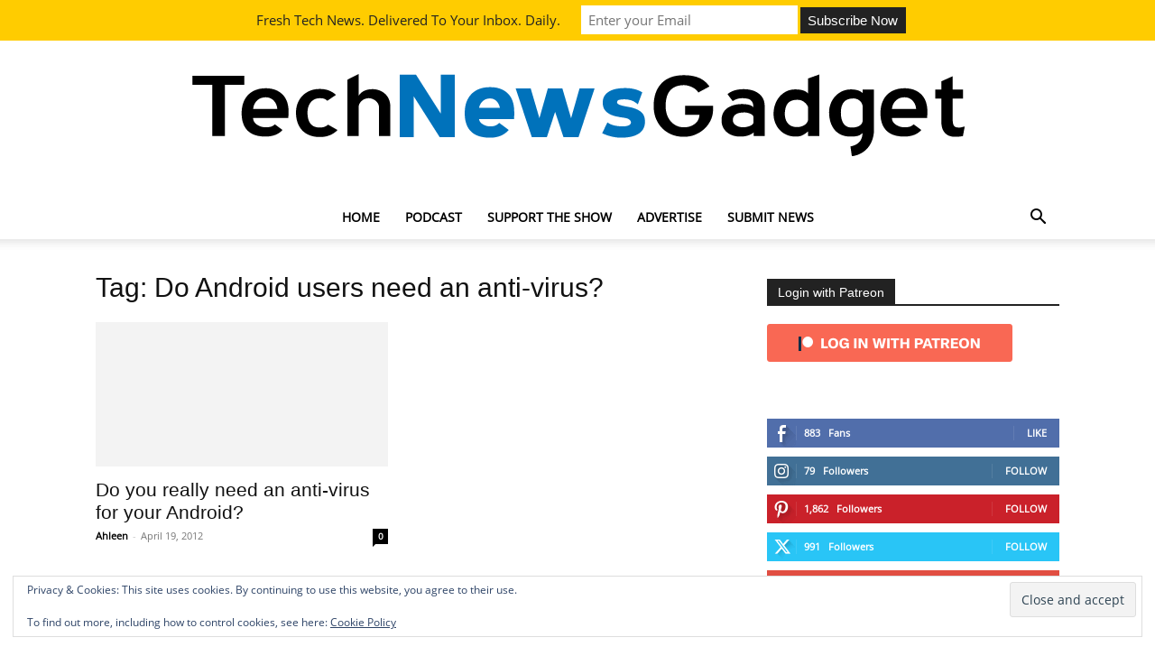

--- FILE ---
content_type: text/html; charset=UTF-8
request_url: https://technewsgadget.net/tag/do-android-users-need-an-anti-virus/
body_size: 31364
content:
<!doctype html > 
<html lang="en-US"> 
<head>
<meta charset="UTF-8" />
<link rel="preload" as="style" href="https://fonts.googleapis.com/css?family=Open+Sans%3A400%2C600%2C700%7CRoboto%3A400%2C600%2C700&#038;display=swap" /> 
<link rel="preload" href="https://technewsgadget.net/wp-content/cache/fvm/min/1763419326-cssb6205cc0c2caabc611e8b298a17b413777208ad6bb1c1fa264186ff839e7d.css" as="style" media="all" /> 
<link rel="preload" href="https://technewsgadget.net/wp-content/cache/fvm/min/1763419326-css6ed06aaf18c15e50f198e4dbd2adb5d168b22bd100ae2af00e4bf1ba90f99.css" as="style" media="all" /> 
<link rel="preload" href="https://technewsgadget.net/wp-content/cache/fvm/min/1763419326-cssc173fde664583c52247c434f735e968448cd04ad41bcb8ee409f1330d77f4.css" as="style" media="all" /> 
<link rel="preload" href="https://technewsgadget.net/wp-content/cache/fvm/min/1763419326-cssba34e28bac6086041291e099f82675bbecfd1622764cb76668e740a845950.css" as="style" media="all" /> 
<link rel="preload" href="https://technewsgadget.net/wp-content/cache/fvm/min/1763419326-css6c514486b51f6247139652b9c589eb629fed78f457568109376f3ec3ffe12.css" as="style" media="all" /> 
<link rel="preload" href="https://technewsgadget.net/wp-content/cache/fvm/min/1763419326-csscad5074b436a092d089ef8283ded188e72eb580e4e40342a23debe728d11c.css" as="style" media="all" /> 
<link rel="preload" href="https://technewsgadget.net/wp-content/cache/fvm/min/1763419326-css19436a5a36821b714769a8d2dae633427dbbc681712d2c0ca6ba53d72682e.css" as="style" media="all" /> 
<link rel="preload" href="https://technewsgadget.net/wp-content/cache/fvm/min/1763419326-css19f9b227f1ab00a8f7d8bc3b2f5ea39251db2143acf52ad922a467e842505.css" as="style" media="all" /> 
<link rel="preload" href="https://technewsgadget.net/wp-content/cache/fvm/min/1763419326-cssfabb59bf4ed327f5a92177c9a9ec5fbb1e3f929caa2876c6b9c1247075740.css" as="style" media="all" /> 
<link rel="preload" href="https://technewsgadget.net/wp-content/cache/fvm/min/1763419326-css4dd22377b66b0bf6df6c2e506db84b6da8b457b8ca67db3297bd88acb28ec.css" as="style" media="all" /> 
<link rel="preload" href="https://technewsgadget.net/wp-content/cache/fvm/min/1763419326-css4ceba6a254163146392ae50333653c0aaaeb373c8de161041b530a7a9569c.css" as="style" media="all" /> 
<link rel="preload" href="https://technewsgadget.net/wp-content/cache/fvm/min/1763419326-cssbe933fecc4c83da2e449cf6bf698a013b3c267adc51f459513ce027069a29.css" as="style" media="all" /> 
<link rel="preload" href="https://technewsgadget.net/wp-content/cache/fvm/min/1763419326-css395501cdee6c7d26f18487584d594e85a86a3ae3fa24cc45d4c95ee9e22ba.css" as="style" media="all" /> 
<link rel="preload" href="https://technewsgadget.net/wp-content/cache/fvm/min/1763419326-css458d3c91ae9c4a00e314f1d3dc708ec4d3234c9c181e0b691b0716f9f279a.css" as="style" media="all" /> 
<link rel="preload" href="https://technewsgadget.net/wp-content/cache/fvm/min/1763419326-css2eeb39c40fbc208f91e696c571dd4c9ef834961b5313a041186af5b1d93c8.css" as="style" media="all" /> 
<link rel="preload" href="https://technewsgadget.net/wp-content/cache/fvm/min/1763419326-css485d9e1aef52eab3d8e3d5f6b33ad22bb16217709378a6712e2e5b9b49192.css" as="style" media="all" /> 
<link rel="preload" href="https://technewsgadget.net/wp-content/cache/fvm/min/1763419326-css9c86b30c6b4c2a8c12f003eb5e22478671f92b0be7a089d86c84334e12cec.css" as="style" media="all" /> 
<link rel="preload" href="https://technewsgadget.net/wp-content/cache/fvm/min/1763419326-css560a116659a78cac98cdc2eb764141ed10072911d06af3799cc4bf5a89ce5.css" as="style" media="all" /> 
<link rel="preload" href="https://technewsgadget.net/wp-content/cache/fvm/min/1763419326-cssd4881de631842cf952529cd5d158933f92ced773e8be12c261987f585cd9b.css" as="style" media="all" /> 
<link rel="preload" href="https://technewsgadget.net/wp-content/cache/fvm/min/1763419326-css6617689983eb99b14991d9499b68736c1ff19c3ab5c490cd090636aea72ec.css" as="style" media="all" />
<script data-cfasync="false">if(navigator.userAgent.match(/MSIE|Internet Explorer/i)||navigator.userAgent.match(/Trident\/7\..*?rv:11/i)){var href=document.location.href;if(!href.match(/[?&]iebrowser/)){if(href.indexOf("?")==-1){if(href.indexOf("#")==-1){document.location.href=href+"?iebrowser=1"}else{document.location.href=href.replace("#","?iebrowser=1#")}}else{if(href.indexOf("#")==-1){document.location.href=href+"&iebrowser=1"}else{document.location.href=href.replace("#","&iebrowser=1#")}}}}</script>
<script data-cfasync="false">class FVMLoader{constructor(e){this.triggerEvents=e,this.eventOptions={passive:!0},this.userEventListener=this.triggerListener.bind(this),this.delayedScripts={normal:[],async:[],defer:[]},this.allJQueries=[]}_addUserInteractionListener(e){this.triggerEvents.forEach(t=>window.addEventListener(t,e.userEventListener,e.eventOptions))}_removeUserInteractionListener(e){this.triggerEvents.forEach(t=>window.removeEventListener(t,e.userEventListener,e.eventOptions))}triggerListener(){this._removeUserInteractionListener(this),"loading"===document.readyState?document.addEventListener("DOMContentLoaded",this._loadEverythingNow.bind(this)):this._loadEverythingNow()}async _loadEverythingNow(){this._runAllDelayedCSS(),this._delayEventListeners(),this._delayJQueryReady(this),this._handleDocumentWrite(),this._registerAllDelayedScripts(),await this._loadScriptsFromList(this.delayedScripts.normal),await this._loadScriptsFromList(this.delayedScripts.defer),await this._loadScriptsFromList(this.delayedScripts.async),await this._triggerDOMContentLoaded(),await this._triggerWindowLoad(),window.dispatchEvent(new Event("wpr-allScriptsLoaded"))}_registerAllDelayedScripts(){document.querySelectorAll("script[type=fvmdelay]").forEach(e=>{e.hasAttribute("src")?e.hasAttribute("async")&&!1!==e.async?this.delayedScripts.async.push(e):e.hasAttribute("defer")&&!1!==e.defer||"module"===e.getAttribute("data-type")?this.delayedScripts.defer.push(e):this.delayedScripts.normal.push(e):this.delayedScripts.normal.push(e)})}_runAllDelayedCSS(){document.querySelectorAll("link[rel=fvmdelay]").forEach(e=>{e.setAttribute("rel","stylesheet")})}async _transformScript(e){return await this._requestAnimFrame(),new Promise(t=>{const n=document.createElement("script");let r;[...e.attributes].forEach(e=>{let t=e.nodeName;"type"!==t&&("data-type"===t&&(t="type",r=e.nodeValue),n.setAttribute(t,e.nodeValue))}),e.hasAttribute("src")?(n.addEventListener("load",t),n.addEventListener("error",t)):(n.text=e.text,t()),e.parentNode.replaceChild(n,e)})}async _loadScriptsFromList(e){const t=e.shift();return t?(await this._transformScript(t),this._loadScriptsFromList(e)):Promise.resolve()}_delayEventListeners(){let e={};function t(t,n){!function(t){function n(n){return e[t].eventsToRewrite.indexOf(n)>=0?"wpr-"+n:n}e[t]||(e[t]={originalFunctions:{add:t.addEventListener,remove:t.removeEventListener},eventsToRewrite:[]},t.addEventListener=function(){arguments[0]=n(arguments[0]),e[t].originalFunctions.add.apply(t,arguments)},t.removeEventListener=function(){arguments[0]=n(arguments[0]),e[t].originalFunctions.remove.apply(t,arguments)})}(t),e[t].eventsToRewrite.push(n)}function n(e,t){let n=e[t];Object.defineProperty(e,t,{get:()=>n||function(){},set(r){e["wpr"+t]=n=r}})}t(document,"DOMContentLoaded"),t(window,"DOMContentLoaded"),t(window,"load"),t(window,"pageshow"),t(document,"readystatechange"),n(document,"onreadystatechange"),n(window,"onload"),n(window,"onpageshow")}_delayJQueryReady(e){let t=window.jQuery;Object.defineProperty(window,"jQuery",{get:()=>t,set(n){if(n&&n.fn&&!e.allJQueries.includes(n)){n.fn.ready=n.fn.init.prototype.ready=function(t){e.domReadyFired?t.bind(document)(n):document.addEventListener("DOMContentLoaded2",()=>t.bind(document)(n))};const t=n.fn.on;n.fn.on=n.fn.init.prototype.on=function(){if(this[0]===window){function e(e){return e.split(" ").map(e=>"load"===e||0===e.indexOf("load.")?"wpr-jquery-load":e).join(" ")}"string"==typeof arguments[0]||arguments[0]instanceof String?arguments[0]=e(arguments[0]):"object"==typeof arguments[0]&&Object.keys(arguments[0]).forEach(t=>{delete Object.assign(arguments[0],{[e(t)]:arguments[0][t]})[t]})}return t.apply(this,arguments),this},e.allJQueries.push(n)}t=n}})}async _triggerDOMContentLoaded(){this.domReadyFired=!0,await this._requestAnimFrame(),document.dispatchEvent(new Event("DOMContentLoaded2")),await this._requestAnimFrame(),window.dispatchEvent(new Event("DOMContentLoaded2")),await this._requestAnimFrame(),document.dispatchEvent(new Event("wpr-readystatechange")),await this._requestAnimFrame(),document.wpronreadystatechange&&document.wpronreadystatechange()}async _triggerWindowLoad(){await this._requestAnimFrame(),window.dispatchEvent(new Event("wpr-load")),await this._requestAnimFrame(),window.wpronload&&window.wpronload(),await this._requestAnimFrame(),this.allJQueries.forEach(e=>e(window).trigger("wpr-jquery-load")),window.dispatchEvent(new Event("wpr-pageshow")),await this._requestAnimFrame(),window.wpronpageshow&&window.wpronpageshow()}_handleDocumentWrite(){const e=new Map;document.write=document.writeln=function(t){const n=document.currentScript,r=document.createRange(),i=n.parentElement;let a=e.get(n);void 0===a&&(a=n.nextSibling,e.set(n,a));const s=document.createDocumentFragment();r.setStart(s,0),s.appendChild(r.createContextualFragment(t)),i.insertBefore(s,a)}}async _requestAnimFrame(){return new Promise(e=>requestAnimationFrame(e))}static run(){const e=new FVMLoader(["keydown","mousemove","touchmove","touchstart","touchend","wheel"]);e._addUserInteractionListener(e)}}FVMLoader.run();</script>
<title>Do Android users need an anti-virus? Archives &#187; TechNewsGadget</title>
<meta name="viewport" content="width=device-width, initial-scale=1.0">
<meta name='robots' content='index, follow, max-image-preview:large, max-snippet:-1, max-video-preview:-1' />
<link rel="canonical" href="https://technewsgadget.net/tag/do-android-users-need-an-anti-virus/" />
<meta property="og:locale" content="en_US" />
<meta property="og:type" content="article" />
<meta property="og:title" content="Do Android users need an anti-virus? Archives" />
<meta property="og:url" content="https://technewsgadget.net/tag/do-android-users-need-an-anti-virus/" />
<meta property="og:site_name" content="TechNewsGadget" />
<meta property="og:image" content="https://technewsgadget.net/wp-content/uploads/2016/08/TNG-Header.png" />
<meta property="og:image:width" content="900" />
<meta property="og:image:height" content="403" />
<meta property="og:image:type" content="image/png" />
<meta name="twitter:card" content="summary_large_image" />
<meta name="twitter:site" content="@technewsgadget" />
<script type="application/ld+json" class="yoast-schema-graph">{"@context":"https://schema.org","@graph":[{"@type":"CollectionPage","@id":"https://technewsgadget.net/tag/do-android-users-need-an-anti-virus/","url":"https://technewsgadget.net/tag/do-android-users-need-an-anti-virus/","name":"Do Android users need an anti-virus? Archives &#187; TechNewsGadget","isPartOf":{"@id":"https://technewsgadget.net/#website"},"primaryImageOfPage":{"@id":"https://technewsgadget.net/tag/do-android-users-need-an-anti-virus/#primaryimage"},"image":{"@id":"https://technewsgadget.net/tag/do-android-users-need-an-anti-virus/#primaryimage"},"thumbnailUrl":"https://technewsgadget.net/wp-content/uploads/2012/04/android-anti-virus1.jpg","breadcrumb":{"@id":"https://technewsgadget.net/tag/do-android-users-need-an-anti-virus/#breadcrumb"},"inLanguage":"en-US"},{"@type":"ImageObject","inLanguage":"en-US","@id":"https://technewsgadget.net/tag/do-android-users-need-an-anti-virus/#primaryimage","url":"https://technewsgadget.net/wp-content/uploads/2012/04/android-anti-virus1.jpg","contentUrl":"https://technewsgadget.net/wp-content/uploads/2012/04/android-anti-virus1.jpg","width":"450","height":"336"},{"@type":"BreadcrumbList","@id":"https://technewsgadget.net/tag/do-android-users-need-an-anti-virus/#breadcrumb","itemListElement":[{"@type":"ListItem","position":1,"name":"Home","item":"https://technewsgadget.net/"},{"@type":"ListItem","position":2,"name":"Do Android users need an anti-virus?"}]},{"@type":"WebSite","@id":"https://technewsgadget.net/#website","url":"https://technewsgadget.net/","name":"TechNewsGadget","description":"The latest in tech news, gadgets and gaming","publisher":{"@id":"https://technewsgadget.net/#organization"},"potentialAction":[{"@type":"SearchAction","target":{"@type":"EntryPoint","urlTemplate":"https://technewsgadget.net/?s={search_term_string}"},"query-input":{"@type":"PropertyValueSpecification","valueRequired":true,"valueName":"search_term_string"}}],"inLanguage":"en-US"},{"@type":"Organization","@id":"https://technewsgadget.net/#organization","name":"TechNewsGadget Inc","url":"https://technewsgadget.net/","logo":{"@type":"ImageObject","inLanguage":"en-US","@id":"https://technewsgadget.net/#/schema/logo/image/","url":"https://i0.wp.com/technewsgadget.net/wp-content/uploads/2016/10/TechNewsGadget_albumart_1500.jpg?fit=1500%2C1500&ssl=1","contentUrl":"https://i0.wp.com/technewsgadget.net/wp-content/uploads/2016/10/TechNewsGadget_albumart_1500.jpg?fit=1500%2C1500&ssl=1","width":1500,"height":1500,"caption":"TechNewsGadget Inc"},"image":{"@id":"https://technewsgadget.net/#/schema/logo/image/"},"sameAs":["https://facebook.com/technewsgadget","https://x.com/technewsgadget","https://www.instagram.com/latestintechnews/","https://www.linkedin.com/company/technewsgadget/","https://youtube.com/technewsgadget"]}]}</script>
<meta property="fb:pages" content="113662922055949" />
<meta name="google-adsense-platform-account" content="ca-host-pub-2644536267352236">
<meta name="google-adsense-platform-domain" content="sitekit.withgoogle.com">
<meta name="onesignal" content="wordpress-plugin"/>
<meta name="propeller" content="1819474c56c31d5a5a9696669012c4e4"> 
<style media="all">img:is([sizes="auto" i],[sizes^="auto," i]){contain-intrinsic-size:3000px 1500px}</style> 
<style media="all">.smush-dimensions{--smush-image-aspect-ratio:auto;aspect-ratio:var(--smush-image-aspect-ratio)}</style> 
<style id='classic-theme-styles-inline-css' type='text/css' media="all">/*! This file is auto-generated */ .wp-block-button__link{color:#fff;background-color:#32373c;border-radius:9999px;box-shadow:none;text-decoration:none;padding:calc(.667em + 2px) calc(1.333em + 2px);font-size:1.125em}.wp-block-file__button{background:#32373c;color:#fff;text-decoration:none}</style> 
<style id='pdfemb-pdf-embedder-viewer-style-inline-css' type='text/css' media="all">.wp-block-pdfemb-pdf-embedder-viewer{max-width:none}</style> 
<link rel='stylesheet' id='mediaelement-css' href='https://technewsgadget.net/wp-content/cache/fvm/min/1763419326-cssb6205cc0c2caabc611e8b298a17b413777208ad6bb1c1fa264186ff839e7d.css' type='text/css' media='all' /> 
<link rel='stylesheet' id='wp-mediaelement-css' href='https://technewsgadget.net/wp-content/cache/fvm/min/1763419326-css6ed06aaf18c15e50f198e4dbd2adb5d168b22bd100ae2af00e4bf1ba90f99.css' type='text/css' media='all' /> 
<style id='jetpack-sharing-buttons-style-inline-css' type='text/css' media="all">.jetpack-sharing-buttons__services-list{display:flex;flex-direction:row;flex-wrap:wrap;gap:0;list-style-type:none;margin:5px;padding:0}.jetpack-sharing-buttons__services-list.has-small-icon-size{font-size:12px}.jetpack-sharing-buttons__services-list.has-normal-icon-size{font-size:16px}.jetpack-sharing-buttons__services-list.has-large-icon-size{font-size:24px}.jetpack-sharing-buttons__services-list.has-huge-icon-size{font-size:36px}@media print{.jetpack-sharing-buttons__services-list{display:none!important}}.editor-styles-wrapper .wp-block-jetpack-sharing-buttons{gap:0;padding-inline-start:0}ul.jetpack-sharing-buttons__services-list.has-background{padding:1.25em 2.375em}</style> 
<link rel='stylesheet' id='mpp_gutenberg-css' href='https://technewsgadget.net/wp-content/cache/fvm/min/1763419326-cssc173fde664583c52247c434f735e968448cd04ad41bcb8ee409f1330d77f4.css' type='text/css' media='all' /> 
<style id='global-styles-inline-css' type='text/css' media="all">:root{--wp--preset--aspect-ratio--square:1;--wp--preset--aspect-ratio--4-3:4/3;--wp--preset--aspect-ratio--3-4:3/4;--wp--preset--aspect-ratio--3-2:3/2;--wp--preset--aspect-ratio--2-3:2/3;--wp--preset--aspect-ratio--16-9:16/9;--wp--preset--aspect-ratio--9-16:9/16;--wp--preset--color--black:#000000;--wp--preset--color--cyan-bluish-gray:#abb8c3;--wp--preset--color--white:#ffffff;--wp--preset--color--pale-pink:#f78da7;--wp--preset--color--vivid-red:#cf2e2e;--wp--preset--color--luminous-vivid-orange:#ff6900;--wp--preset--color--luminous-vivid-amber:#fcb900;--wp--preset--color--light-green-cyan:#7bdcb5;--wp--preset--color--vivid-green-cyan:#00d084;--wp--preset--color--pale-cyan-blue:#8ed1fc;--wp--preset--color--vivid-cyan-blue:#0693e3;--wp--preset--color--vivid-purple:#9b51e0;--wp--preset--gradient--vivid-cyan-blue-to-vivid-purple:linear-gradient(135deg,rgba(6,147,227,1) 0%,rgb(155,81,224) 100%);--wp--preset--gradient--light-green-cyan-to-vivid-green-cyan:linear-gradient(135deg,rgb(122,220,180) 0%,rgb(0,208,130) 100%);--wp--preset--gradient--luminous-vivid-amber-to-luminous-vivid-orange:linear-gradient(135deg,rgba(252,185,0,1) 0%,rgba(255,105,0,1) 100%);--wp--preset--gradient--luminous-vivid-orange-to-vivid-red:linear-gradient(135deg,rgba(255,105,0,1) 0%,rgb(207,46,46) 100%);--wp--preset--gradient--very-light-gray-to-cyan-bluish-gray:linear-gradient(135deg,rgb(238,238,238) 0%,rgb(169,184,195) 100%);--wp--preset--gradient--cool-to-warm-spectrum:linear-gradient(135deg,rgb(74,234,220) 0%,rgb(151,120,209) 20%,rgb(207,42,186) 40%,rgb(238,44,130) 60%,rgb(251,105,98) 80%,rgb(254,248,76) 100%);--wp--preset--gradient--blush-light-purple:linear-gradient(135deg,rgb(255,206,236) 0%,rgb(152,150,240) 100%);--wp--preset--gradient--blush-bordeaux:linear-gradient(135deg,rgb(254,205,165) 0%,rgb(254,45,45) 50%,rgb(107,0,62) 100%);--wp--preset--gradient--luminous-dusk:linear-gradient(135deg,rgb(255,203,112) 0%,rgb(199,81,192) 50%,rgb(65,88,208) 100%);--wp--preset--gradient--pale-ocean:linear-gradient(135deg,rgb(255,245,203) 0%,rgb(182,227,212) 50%,rgb(51,167,181) 100%);--wp--preset--gradient--electric-grass:linear-gradient(135deg,rgb(202,248,128) 0%,rgb(113,206,126) 100%);--wp--preset--gradient--midnight:linear-gradient(135deg,rgb(2,3,129) 0%,rgb(40,116,252) 100%);--wp--preset--font-size--small:11px;--wp--preset--font-size--medium:20px;--wp--preset--font-size--large:32px;--wp--preset--font-size--x-large:42px;--wp--preset--font-size--regular:15px;--wp--preset--font-size--larger:50px;--wp--preset--spacing--20:0.44rem;--wp--preset--spacing--30:0.67rem;--wp--preset--spacing--40:1rem;--wp--preset--spacing--50:1.5rem;--wp--preset--spacing--60:2.25rem;--wp--preset--spacing--70:3.38rem;--wp--preset--spacing--80:5.06rem;--wp--preset--shadow--natural:6px 6px 9px rgba(0, 0, 0, 0.2);--wp--preset--shadow--deep:12px 12px 50px rgba(0, 0, 0, 0.4);--wp--preset--shadow--sharp:6px 6px 0px rgba(0, 0, 0, 0.2);--wp--preset--shadow--outlined:6px 6px 0px -3px rgba(255, 255, 255, 1), 6px 6px rgba(0, 0, 0, 1);--wp--preset--shadow--crisp:6px 6px 0px rgba(0, 0, 0, 1)}:where(.is-layout-flex){gap:.5em}:where(.is-layout-grid){gap:.5em}body .is-layout-flex{display:flex}.is-layout-flex{flex-wrap:wrap;align-items:center}.is-layout-flex>:is(*,div){margin:0}body .is-layout-grid{display:grid}.is-layout-grid>:is(*,div){margin:0}:where(.wp-block-columns.is-layout-flex){gap:2em}:where(.wp-block-columns.is-layout-grid){gap:2em}:where(.wp-block-post-template.is-layout-flex){gap:1.25em}:where(.wp-block-post-template.is-layout-grid){gap:1.25em}.has-black-color{color:var(--wp--preset--color--black)!important}.has-cyan-bluish-gray-color{color:var(--wp--preset--color--cyan-bluish-gray)!important}.has-white-color{color:var(--wp--preset--color--white)!important}.has-pale-pink-color{color:var(--wp--preset--color--pale-pink)!important}.has-vivid-red-color{color:var(--wp--preset--color--vivid-red)!important}.has-luminous-vivid-orange-color{color:var(--wp--preset--color--luminous-vivid-orange)!important}.has-luminous-vivid-amber-color{color:var(--wp--preset--color--luminous-vivid-amber)!important}.has-light-green-cyan-color{color:var(--wp--preset--color--light-green-cyan)!important}.has-vivid-green-cyan-color{color:var(--wp--preset--color--vivid-green-cyan)!important}.has-pale-cyan-blue-color{color:var(--wp--preset--color--pale-cyan-blue)!important}.has-vivid-cyan-blue-color{color:var(--wp--preset--color--vivid-cyan-blue)!important}.has-vivid-purple-color{color:var(--wp--preset--color--vivid-purple)!important}.has-black-background-color{background-color:var(--wp--preset--color--black)!important}.has-cyan-bluish-gray-background-color{background-color:var(--wp--preset--color--cyan-bluish-gray)!important}.has-white-background-color{background-color:var(--wp--preset--color--white)!important}.has-pale-pink-background-color{background-color:var(--wp--preset--color--pale-pink)!important}.has-vivid-red-background-color{background-color:var(--wp--preset--color--vivid-red)!important}.has-luminous-vivid-orange-background-color{background-color:var(--wp--preset--color--luminous-vivid-orange)!important}.has-luminous-vivid-amber-background-color{background-color:var(--wp--preset--color--luminous-vivid-amber)!important}.has-light-green-cyan-background-color{background-color:var(--wp--preset--color--light-green-cyan)!important}.has-vivid-green-cyan-background-color{background-color:var(--wp--preset--color--vivid-green-cyan)!important}.has-pale-cyan-blue-background-color{background-color:var(--wp--preset--color--pale-cyan-blue)!important}.has-vivid-cyan-blue-background-color{background-color:var(--wp--preset--color--vivid-cyan-blue)!important}.has-vivid-purple-background-color{background-color:var(--wp--preset--color--vivid-purple)!important}.has-black-border-color{border-color:var(--wp--preset--color--black)!important}.has-cyan-bluish-gray-border-color{border-color:var(--wp--preset--color--cyan-bluish-gray)!important}.has-white-border-color{border-color:var(--wp--preset--color--white)!important}.has-pale-pink-border-color{border-color:var(--wp--preset--color--pale-pink)!important}.has-vivid-red-border-color{border-color:var(--wp--preset--color--vivid-red)!important}.has-luminous-vivid-orange-border-color{border-color:var(--wp--preset--color--luminous-vivid-orange)!important}.has-luminous-vivid-amber-border-color{border-color:var(--wp--preset--color--luminous-vivid-amber)!important}.has-light-green-cyan-border-color{border-color:var(--wp--preset--color--light-green-cyan)!important}.has-vivid-green-cyan-border-color{border-color:var(--wp--preset--color--vivid-green-cyan)!important}.has-pale-cyan-blue-border-color{border-color:var(--wp--preset--color--pale-cyan-blue)!important}.has-vivid-cyan-blue-border-color{border-color:var(--wp--preset--color--vivid-cyan-blue)!important}.has-vivid-purple-border-color{border-color:var(--wp--preset--color--vivid-purple)!important}.has-vivid-cyan-blue-to-vivid-purple-gradient-background{background:var(--wp--preset--gradient--vivid-cyan-blue-to-vivid-purple)!important}.has-light-green-cyan-to-vivid-green-cyan-gradient-background{background:var(--wp--preset--gradient--light-green-cyan-to-vivid-green-cyan)!important}.has-luminous-vivid-amber-to-luminous-vivid-orange-gradient-background{background:var(--wp--preset--gradient--luminous-vivid-amber-to-luminous-vivid-orange)!important}.has-luminous-vivid-orange-to-vivid-red-gradient-background{background:var(--wp--preset--gradient--luminous-vivid-orange-to-vivid-red)!important}.has-very-light-gray-to-cyan-bluish-gray-gradient-background{background:var(--wp--preset--gradient--very-light-gray-to-cyan-bluish-gray)!important}.has-cool-to-warm-spectrum-gradient-background{background:var(--wp--preset--gradient--cool-to-warm-spectrum)!important}.has-blush-light-purple-gradient-background{background:var(--wp--preset--gradient--blush-light-purple)!important}.has-blush-bordeaux-gradient-background{background:var(--wp--preset--gradient--blush-bordeaux)!important}.has-luminous-dusk-gradient-background{background:var(--wp--preset--gradient--luminous-dusk)!important}.has-pale-ocean-gradient-background{background:var(--wp--preset--gradient--pale-ocean)!important}.has-electric-grass-gradient-background{background:var(--wp--preset--gradient--electric-grass)!important}.has-midnight-gradient-background{background:var(--wp--preset--gradient--midnight)!important}.has-small-font-size{font-size:var(--wp--preset--font-size--small)!important}.has-medium-font-size{font-size:var(--wp--preset--font-size--medium)!important}.has-large-font-size{font-size:var(--wp--preset--font-size--large)!important}.has-x-large-font-size{font-size:var(--wp--preset--font-size--x-large)!important}:where(.wp-block-post-template.is-layout-flex){gap:1.25em}:where(.wp-block-post-template.is-layout-grid){gap:1.25em}:where(.wp-block-columns.is-layout-flex){gap:2em}:where(.wp-block-columns.is-layout-grid){gap:2em}:root :where(.wp-block-pullquote){font-size:1.5em;line-height:1.6}</style> 
<link rel='stylesheet' id='patreon-wordpress-css-css' href='https://technewsgadget.net/wp-content/cache/fvm/min/1763419326-cssba34e28bac6086041291e099f82675bbecfd1622764cb76668e740a845950.css' type='text/css' media='all' /> 
<link rel='stylesheet' id='wp-discord-css' href='https://technewsgadget.net/wp-content/cache/fvm/min/1763419326-css6c514486b51f6247139652b9c589eb629fed78f457568109376f3ec3ffe12.css' type='text/css' media='all' /> 
<link rel='stylesheet' id='mc4wp-form-themes-css' href='https://technewsgadget.net/wp-content/cache/fvm/min/1763419326-csscad5074b436a092d089ef8283ded188e72eb580e4e40342a23debe728d11c.css' type='text/css' media='all' /> 
<link rel='stylesheet' id='td-plugin-multi-purpose-css' href='https://technewsgadget.net/wp-content/cache/fvm/min/1763419326-css19436a5a36821b714769a8d2dae633427dbbc681712d2c0ca6ba53d72682e.css' type='text/css' media='all' /> 
<link rel='stylesheet' id='td-theme-css' href='https://technewsgadget.net/wp-content/cache/fvm/min/1763419326-css19f9b227f1ab00a8f7d8bc3b2f5ea39251db2143acf52ad922a467e842505.css' type='text/css' media='all' /> 
<style id='td-theme-inline-css' type='text/css' media="all">@media (max-width:767px){.td-header-desktop-wrap{display:none}}@media (min-width:767px){.td-header-mobile-wrap{display:none}}</style> 
<link rel='stylesheet' id='td-legacy-framework-front-style-css' href='https://technewsgadget.net/wp-content/cache/fvm/min/1763419326-cssfabb59bf4ed327f5a92177c9a9ec5fbb1e3f929caa2876c6b9c1247075740.css' type='text/css' media='all' /> 
<link rel='stylesheet' id='td-standard-pack-framework-front-style-css' href='https://technewsgadget.net/wp-content/cache/fvm/min/1763419326-css4dd22377b66b0bf6df6c2e506db84b6da8b457b8ca67db3297bd88acb28ec.css' type='text/css' media='all' /> 
<link rel='stylesheet' id='tdb_style_cloud_templates_front-css' href='https://technewsgadget.net/wp-content/cache/fvm/min/1763419326-css4ceba6a254163146392ae50333653c0aaaeb373c8de161041b530a7a9569c.css' type='text/css' media='all' /> 
<link rel='stylesheet' id='wppb_stylesheet-css' href='https://technewsgadget.net/wp-content/cache/fvm/min/1763419326-cssbe933fecc4c83da2e449cf6bf698a013b3c267adc51f459513ce027069a29.css' type='text/css' media='all' /> 
<script type="wphb-delay-type" data-wphb-type="text/javascript" src="https://c0.wp.com/c/6.8.3/wp-includes/js/jquery/jquery.min.js" id="jquery-core-js"></script>
<script type="wphb-delay-type" data-wphb-type="text/javascript" src="https://c0.wp.com/c/6.8.3/wp-includes/js/jquery/jquery-migrate.min.js" id="jquery-migrate-js"></script>
<script type="wphb-delay-type" data-wphb-type="text/javascript" src="https://technewsgadget.net/wp-content/uploads/hummingbird-assets/35478b73a0573dc267ede2bad197dd7e.js" id="wp-discord-js"></script>
<script type="wphb-delay-type" data-wphb-type="text/javascript" src="https://www.googletagmanager.com/gtag/js?id=G-YVKBBS3R9F" id="google_gtagjs-js" async></script>
<script type="wphb-delay-type" data-wphb-type="text/javascript" id="google_gtagjs-js-after">
/* <![CDATA[ */
window.dataLayer = window.dataLayer || [];function gtag(){dataLayer.push(arguments);}
gtag("set","linker",{"domains":["technewsgadget.net"]});
gtag("js", new Date());
gtag("set", "developer_id.dZTNiMT", true);
gtag("config", "G-YVKBBS3R9F");
/* ]]> */
</script>
<script type="wphb-delay-type" data-wphb-type="text/javascript">
_atrk_opts = { atrk_acct:"7nhor1zDGU20kU", domain:"technewsgadget.net",dynamic: true};
(function() { var as = document.createElement('script'); as.type = 'text/javascript'; as.async = true; as.src = "https://certify-js.alexametrics.com/atrk.js"; var s = document.getElementsByTagName('script')[0];s.parentNode.insertBefore(as, s); })();
</script>
<noscript><img src="https://certify.alexametrics.com/atrk.gif?account=7nhor1zDGU20kU" style="display:none" height="1" width="1" alt="" /></noscript>
<style media="all">@font-face{font-family:'Libre Franklin Extra Bold';src:url(https://technewsgadget.net/wp-content/plugins/patreon-connect/assets/fonts/librefranklin-extrabold-webfont.woff2) format('woff2'),url(https://technewsgadget.net/wp-content/plugins/patreon-connect/assets/fonts/librefranklin-extrabold-webfont.woff) format('woff');font-weight:700}</style> 
<script type="wphb-delay-type" data-wphb-type="text/javascript"><!--
function powerpress_pinw(pinw_url){window.open(pinw_url, 'PowerPressPlayer','toolbar=0,status=0,resizable=1,width=460,height=320');	return false;}
//-->
// tabnab protection
window.addEventListener('load', function () {
// make all links have rel="noopener noreferrer"
document.querySelectorAll('a[target="_blank"]').forEach(link => {
link.setAttribute('rel', 'noopener noreferrer');
});
});
</script>
<style media="all">#thrive-comments .tcm-color-ac,#thrive-comments .tcm-color-ac span{color:#03a9f4}#thrive-comments .tcm-background-color-ac,#thrive-comments .tcm-background-color-ac-h:hover span,#thrive-comments .tcm-background-color-ac-active:active{background-color:#03a9f4}#thrive-comments .tcm-border-color-ac{border-color:#03a9f4;outline:none}#thrive-comments .tcm-border-color-ac-h:hover{border-color:#03a9f4}#thrive-comments .tcm-border-bottom-color-ac{border-bottom-color:#03a9f4}#thrive-comments .tcm-svg-fill-ac{fill:#03a9f4}#thrive-comments textarea:focus,#thrive-comments input:focus{border-color:#03a9f4;box-shadow:inset 0 0 3px#03a9f4}#thrive-comments a{color:#03a9f4}#thrive-comments button,#thrive-comments #tcm-login-up,#thrive-comments #tcm-login-down{color:#03a9f4;border-color:#03a9f4}#thrive-comments button:hover,#thrive-comments button:focus,#thrive-comments button:active{background-color:#03a9f4}</style> 
<style media="all">img#wpstats{display:none}</style> 
<script type="wphb-delay-type">
window.tdb_global_vars = {"wpRestUrl":"https:\/\/technewsgadget.net\/wp-json\/","permalinkStructure":"\/%year%\/%monthnum%\/%postname%\/"};
window.tdb_p_autoload_vars = {"isAjax":false,"isAdminBarShowing":false};
</script>
<style id="tdb-global-colors" media="all">:root{--accent-color:#fff}</style> 
<script type="wphb-delay-type" data-wphb-type='text/javascript'>
!function(f,b,e,v,n,t,s){if(f.fbq)return;n=f.fbq=function(){n.callMethod?
n.callMethod.apply(n,arguments):n.queue.push(arguments)};if(!f._fbq)f._fbq=n;
n.push=n;n.loaded=!0;n.version='2.0';n.queue=[];t=b.createElement(e);t.async=!0;
t.src=v;s=b.getElementsByTagName(e)[0];s.parentNode.insertBefore(t,s)}(window,
document,'script','https://connect.facebook.net/en_US/fbevents.js?v=next');
</script>
<script type="wphb-delay-type" data-wphb-type='text/javascript'>
var url = window.location.origin + '?ob=open-bridge';
fbq('set', 'openbridge', '1050785705112281', url);
</script>
<script type="wphb-delay-type" data-wphb-type='text/javascript'>fbq('init', '1050785705112281', {}, {
"agent": "wordpress-6.8.3-3.0.16"
})</script>
<script type="wphb-delay-type" data-wphb-type='text/javascript'>
fbq('track', 'PageView', []);
</script>
<noscript>
<img height="1" width="1" style="display:none" alt="fbpx"
src="https://www.facebook.com/tr?id=1050785705112281&ev=PageView&noscript=1" />
</noscript>
<script type="wphb-delay-type">
window.OneSignalDeferred = window.OneSignalDeferred || [];
OneSignalDeferred.push(function(OneSignal) {
var oneSignal_options = {};
window._oneSignalInitOptions = oneSignal_options;
oneSignal_options['serviceWorkerParam'] = { scope: '/' };
oneSignal_options['serviceWorkerPath'] = 'OneSignalSDKWorker.js.php';
OneSignal.Notifications.setDefaultUrl("https://technewsgadget.net");
oneSignal_options['wordpress'] = true;
oneSignal_options['appId'] = '2a9c72d3-6665-4873-85b4-97e0a776b0d4';
oneSignal_options['allowLocalhostAsSecureOrigin'] = true;
oneSignal_options['welcomeNotification'] = { };
oneSignal_options['welcomeNotification']['title'] = "";
oneSignal_options['welcomeNotification']['message'] = "";
oneSignal_options['path'] = "https://technewsgadget.net/wp-content/plugins/onesignal-free-web-push-notifications/sdk_files/";
oneSignal_options['promptOptions'] = { };
OneSignal.init(window._oneSignalInitOptions);
OneSignal.Slidedown.promptPush()      });
function documentInitOneSignal() {
var oneSignal_elements = document.getElementsByClassName("OneSignal-prompt");
var oneSignalLinkClickHandler = function(event) { OneSignal.Notifications.requestPermission(); event.preventDefault(); };        for(var i = 0; i < oneSignal_elements.length; i++)
oneSignal_elements[i].addEventListener('click', oneSignalLinkClickHandler, false);
}
if (document.readyState === 'complete') {
documentInitOneSignal();
}
else {
window.addEventListener("load", function(event){
documentInitOneSignal();
});
}
</script>
<script type="wphb-delay-type">
(function(){
var t,i,e,n=window,o=document,a=arguments,s="script",r=["config","track","identify","visit","push","call"],c=function(){var t,i=this;for(i._e=[],t=0;r.length>t;t++)(function(t){i[t]=function(){return i._e.push([t].concat(Array.prototype.slice.call(arguments,0))),i}})(r[t])};for(n._w=n._w||{},t=0;a.length>t;t++)n._w[a[t]]=n[a[t]]=n[a[t]]||new c;i=o.createElement(s),i.async=1,i.src="//static.woopra.com/js/w.js",e=o.getElementsByTagName(s)[0],e.parentNode.insertBefore(i,e)
})("woopra");
woopra.config({"app":"wordpress","domain":"technewsgadget.net","click_tracking":false,"download_tracking":false,"outgoing_tracking":true,"hide_campaign":false});
woopra.track();
</script>
<script type="wphb-delay-type" data-wphb-type="text/javascript">
/* <![CDATA[ */
( function( w, d, s, l, i ) {
w[l] = w[l] || [];
w[l].push( {'gtm.start': new Date().getTime(), event: 'gtm.js'} );
var f = d.getElementsByTagName( s )[0],
j = d.createElement( s ), dl = l != 'dataLayer' ? '&l=' + l : '';
j.async = true;
j.src = 'https://www.googletagmanager.com/gtm.js?id=' + i + dl;
f.parentNode.insertBefore( j, f );
} )( window, document, 'script', 'dataLayer', 'GTM-WC4DQX3' );
/* ]]> */
</script>
<script type="wphb-delay-type" data-wphb-type="text/javascript" async="async" src="https://pagead2.googlesyndication.com/pagead/js/adsbygoogle.js?client=ca-pub-4665406764388991&amp;host=ca-host-pub-2644536267352236" crossorigin="anonymous"></script>
<script type="wphb-delay-type" data-wphb-type="text/javascript" id="td-generated-header-js">
var tdBlocksArray = []; //here we store all the items for the current page
// td_block class - each ajax block uses a object of this class for requests
function tdBlock() {
this.id = '';
this.block_type = 1; //block type id (1-234 etc)
this.atts = '';
this.td_column_number = '';
this.td_current_page = 1; //
this.post_count = 0; //from wp
this.found_posts = 0; //from wp
this.max_num_pages = 0; //from wp
this.td_filter_value = ''; //current live filter value
this.is_ajax_running = false;
this.td_user_action = ''; // load more or infinite loader (used by the animation)
this.header_color = '';
this.ajax_pagination_infinite_stop = ''; //show load more at page x
}
// td_js_generator - mini detector
( function () {
var htmlTag = document.getElementsByTagName("html")[0];
if ( navigator.userAgent.indexOf("MSIE 10.0") > -1 ) {
htmlTag.className += ' ie10';
}
if ( !!navigator.userAgent.match(/Trident.*rv\:11\./) ) {
htmlTag.className += ' ie11';
}
if ( navigator.userAgent.indexOf("Edge") > -1 ) {
htmlTag.className += ' ieEdge';
}
if ( /(iPad|iPhone|iPod)/g.test(navigator.userAgent) ) {
htmlTag.className += ' td-md-is-ios';
}
var user_agent = navigator.userAgent.toLowerCase();
if ( user_agent.indexOf("android") > -1 ) {
htmlTag.className += ' td-md-is-android';
}
if ( -1 !== navigator.userAgent.indexOf('Mac OS X')  ) {
htmlTag.className += ' td-md-is-os-x';
}
if ( /chrom(e|ium)/.test(navigator.userAgent.toLowerCase()) ) {
htmlTag.className += ' td-md-is-chrome';
}
if ( -1 !== navigator.userAgent.indexOf('Firefox') ) {
htmlTag.className += ' td-md-is-firefox';
}
if ( -1 !== navigator.userAgent.indexOf('Safari') && -1 === navigator.userAgent.indexOf('Chrome') ) {
htmlTag.className += ' td-md-is-safari';
}
if( -1 !== navigator.userAgent.indexOf('IEMobile') ){
htmlTag.className += ' td-md-is-iemobile';
}
})();
var tdLocalCache = {};
( function () {
"use strict";
tdLocalCache = {
data: {},
remove: function (resource_id) {
delete tdLocalCache.data[resource_id];
},
exist: function (resource_id) {
return tdLocalCache.data.hasOwnProperty(resource_id) && tdLocalCache.data[resource_id] !== null;
},
get: function (resource_id) {
return tdLocalCache.data[resource_id];
},
set: function (resource_id, cachedData) {
tdLocalCache.remove(resource_id);
tdLocalCache.data[resource_id] = cachedData;
}
};
})();
var td_viewport_interval_list=[{"limitBottom":767,"sidebarWidth":228},{"limitBottom":1018,"sidebarWidth":300},{"limitBottom":1140,"sidebarWidth":324}];
var td_animation_stack_effect="type0";
var tds_animation_stack=true;
var td_animation_stack_specific_selectors=".entry-thumb, img, .td-lazy-img";
var td_animation_stack_general_selectors=".td-animation-stack img, .td-animation-stack .entry-thumb, .post img, .td-animation-stack .td-lazy-img";
var tdc_is_installed="yes";
var tdc_domain_active=false;
var td_ajax_url="https:\/\/technewsgadget.net\/wp-admin\/admin-ajax.php?td_theme_name=Newspaper&v=12.7.3";
var td_get_template_directory_uri="https:\/\/technewsgadget.net\/wp-content\/plugins\/td-composer\/legacy\/common";
var tds_snap_menu="";
var tds_logo_on_sticky="";
var tds_header_style="10";
var td_please_wait="Please wait...";
var td_email_user_pass_incorrect="User or password incorrect!";
var td_email_user_incorrect="Email or username incorrect!";
var td_email_incorrect="Email incorrect!";
var td_user_incorrect="Username incorrect!";
var td_email_user_empty="Email or username empty!";
var td_pass_empty="Pass empty!";
var td_pass_pattern_incorrect="Invalid Pass Pattern!";
var td_retype_pass_incorrect="Retyped Pass incorrect!";
var tds_more_articles_on_post_enable="";
var tds_more_articles_on_post_time_to_wait="";
var tds_more_articles_on_post_pages_distance_from_top=0;
var tds_captcha="";
var tds_theme_color_site_wide="#4db2ec";
var tds_smart_sidebar="";
var tdThemeName="Newspaper";
var tdThemeNameWl="Newspaper";
var td_magnific_popup_translation_tPrev="Previous (Left arrow key)";
var td_magnific_popup_translation_tNext="Next (Right arrow key)";
var td_magnific_popup_translation_tCounter="%curr% of %total%";
var td_magnific_popup_translation_ajax_tError="The content from %url% could not be loaded.";
var td_magnific_popup_translation_image_tError="The image #%curr% could not be loaded.";
var tdBlockNonce="9af2b15a6d";
var tdMobileMenu="enabled";
var tdMobileSearch="enabled";
var tdDateNamesI18n={"month_names":["January","February","March","April","May","June","July","August","September","October","November","December"],"month_names_short":["Jan","Feb","Mar","Apr","May","Jun","Jul","Aug","Sep","Oct","Nov","Dec"],"day_names":["Sunday","Monday","Tuesday","Wednesday","Thursday","Friday","Saturday"],"day_names_short":["Sun","Mon","Tue","Wed","Thu","Fri","Sat"]};
var tdb_modal_confirm="Save";
var tdb_modal_cancel="Cancel";
var tdb_modal_confirm_alt="Yes";
var tdb_modal_cancel_alt="No";
var td_deploy_mode="deploy";
var td_ad_background_click_link="";
var td_ad_background_click_target="";
</script>
<style media="all">#mailchimp-top-bar form,#mailchimp-top-bar input,#mailchimp-top-bar label{box-shadow:none;box-sizing:border-box;float:none;font-size:100%;height:auto;line-height:normal;margin:0;outline:0;padding:0;text-shadow:none;vertical-align:middle}#mailchimp-top-bar input,#mailchimp-top-bar label{display:inline-block!important;vertical-align:middle!important;width:auto}#mailchimp-top-bar form{margin:0!important;padding:0!important;text-align:center}#mailchimp-top-bar label{margin:0 6px 0 0}#mailchimp-top-bar .mctb-button,#mailchimp-top-bar .mctb-email,#mailchimp-top-bar input,#mailchimp-top-bar input[type=email],#mailchimp-top-bar input[type=text]{background:#fff;border:1px solid #fff;height:auto;margin:0 0 0 6px}#mailchimp-top-bar .mctb-email{max-width:240px!important;width:100%}#mailchimp-top-bar .mctb-button{cursor:pointer;margin-left:0}#mailchimp-top-bar .mctb-email-confirm{display:none!important}#mailchimp-top-bar.mctb-small{font-size:10px}#mailchimp-top-bar.mctb-small .mctb-bar{padding:5px 6px}#mailchimp-top-bar.mctb-small .mctb-button{padding:4px 12px}#mailchimp-top-bar.mctb-small .mctb-email,#mailchimp-top-bar.mctb-small .mctb-label,#mailchimp-top-bar.mctb-small input{padding:4px 6px!important}#mailchimp-top-bar.mctb-small input,#mailchimp-top-bar.mctb-small label{font-size:12px}#mailchimp-top-bar.mctb-small .mctb-close{font-size:16px;padding:4px 12px}#mailchimp-top-bar.mctb-medium{font-size:12.5px}#mailchimp-top-bar.mctb-medium .mctb-bar{padding:6.25px 7.5px}#mailchimp-top-bar.mctb-medium .mctb-button{padding:5px 15px}#mailchimp-top-bar.mctb-medium .mctb-email,#mailchimp-top-bar.mctb-medium .mctb-label,#mailchimp-top-bar.mctb-medium input{padding:5px 7.5px!important}#mailchimp-top-bar.mctb-medium input,#mailchimp-top-bar.mctb-medium label{font-size:15px}#mailchimp-top-bar.mctb-medium .mctb-close{font-size:20px;padding:5px 15px}#mailchimp-top-bar.mctb-big{font-size:15px}#mailchimp-top-bar.mctb-big .mctb-bar{padding:7.5px 9px}#mailchimp-top-bar.mctb-big .mctb-button{padding:6px 18px}#mailchimp-top-bar.mctb-big .mctb-email,#mailchimp-top-bar.mctb-big .mctb-label,#mailchimp-top-bar.mctb-big input{padding:6px 9px!important}#mailchimp-top-bar.mctb-big input,#mailchimp-top-bar.mctb-big label{font-size:18px}#mailchimp-top-bar.mctb-big .mctb-close{font-size:24px;padding:6px 18px}@media (max-width:580px){#mailchimp-top-bar .mctb-email,#mailchimp-top-bar .mctb-label,#mailchimp-top-bar input,#mailchimp-top-bar label{max-width:100%!important;width:100%}#mailchimp-top-bar .mctb-email,#mailchimp-top-bar input{margin:6px 0 0!important}}@media (max-width:860px){#mailchimp-top-bar.multiple-input-fields .mctb-label{display:block!important;margin:0 0 6px}}.admin-bar .mctb{z-index:99998}.admin-bar .mctb-position-top{top:32px}@media screen and (max-width:782px){.admin-bar .mctb-position-top{top:46px}}@media screen and (max-width:600px){.admin-bar .mctb-position-top.mctb-sticky{top:0}}.mctb{background:transparent;left:0;margin:0;position:absolute;right:0;text-align:center;top:0;width:100%;z-index:100000}.mctb-bar{overflow:hidden;position:relative;width:100%}.mctb-sticky{position:fixed}.mctb-position-bottom{bottom:0;position:fixed;top:auto}.mctb-position-bottom .mctb-bar{clear:both}.mctb-response{left:0;position:absolute;top:0;transition-duration:.8s;width:100%;z-index:100}.mctb-close{clear:both;cursor:pointer;display:inline-block;float:right;line-height:normal;margin-right:12px;z-index:10}.mctb-icon-inside-bar.mctb-position-bottom .mctb-bar{bottom:0;position:absolute}.mctb-icon-inside-bar .mctb-close{float:none;position:absolute;right:0;top:0}.mctb-bar,.mctb-response,.mctb-close{background:#ffcc00!important}.mctb-bar,.mctb-label,.mctb-close{color:#222222!important}.mctb-button{background:#222222!important;border-color:#222222!important}.mctb-email:focus{outline-color:#222222!important}.mctb-button{color:#ffffff!important}</style> 
<link rel="icon" href="https://technewsgadget.net/wp-content/uploads/2016/10/cropped-TechNewsGadget_albumart_1500-192x192.jpg" sizes="192x192" /> 
</head>
<body class="archive tag tag-do-android-users-need-an-anti-virus tag-918 wp-theme-Newspaper td-standard-pack global-block-template-1 td-animation-stack-type0 td-full-layout" itemscope="itemscope" itemtype="https://schema.org/WebPage"> <div class="td-scroll-up" data-style="style1"><i class="td-icon-menu-up"></i></div> <div class="td-menu-background" style="visibility:hidden"></div> <div id="td-mobile-nav" style="visibility:hidden"> <div class="td-mobile-container"> <div class="td-menu-socials-wrap"> <div class="td-menu-socials"> <span class="td-social-icon-wrap"> <a target="_blank" href="https://facebook.com/technewsgadget" title="Facebook"> <i class="td-icon-font td-icon-facebook"></i> <span style="display: none">Facebook</span> </a> </span> <span class="td-social-icon-wrap"> <a target="_blank" href="https://instagram.com/latestintechnews" title="Instagram"> <i class="td-icon-font td-icon-instagram"></i> <span style="display: none">Instagram</span> </a> </span> <span class="td-social-icon-wrap"> <a target="_blank" href="https://twitch.tv/technewsgadget" title="Twitch"> <i class="td-icon-font td-icon-twitch"></i> <span style="display: none">Twitch</span> </a> </span> <span class="td-social-icon-wrap"> <a target="_blank" href="https://twitter.com/technewsgadget" title="Twitter"> <i class="td-icon-font td-icon-twitter"></i> <span style="display: none">Twitter</span> </a> </span> <span class="td-social-icon-wrap"> <a target="_blank" href="https://youtube.com/technewsgadget" title="Youtube"> <i class="td-icon-font td-icon-youtube"></i> <span style="display: none">Youtube</span> </a> </span> </div> <div class="td-mobile-close"> <span><i class="td-icon-close-mobile"></i></span> </div> </div> <div class="td-mobile-content"> <div class="menu-navbar-container"><ul id="menu-navbar" class="td-mobile-main-menu"><li id="menu-item-17943" class="menu-item menu-item-type-post_type menu-item-object-page menu-item-home menu-item-first menu-item-17943"><a href="https://technewsgadget.net/">Home</a></li> <li id="menu-item-17942" class="menu-item menu-item-type-post_type menu-item-object-page menu-item-17942"><a href="https://technewsgadget.net/latest-in-tech-news-podcast/">Podcast</a></li> <li id="menu-item-21558" class="menu-item menu-item-type-custom menu-item-object-custom menu-item-21558"><a href="https://www.patreon.com/bePatron?u=8716525">Support The Show</a></li> <li id="menu-item-20798" class="menu-item menu-item-type-post_type menu-item-object-page menu-item-20798"><a href="https://technewsgadget.net/advertise/">Advertise</a></li> <li id="menu-item-10406" class="menu-item menu-item-type-post_type menu-item-object-page menu-item-10406"><a href="https://technewsgadget.net/submit-tech-news/">Submit News</a></li> </ul></div> </div> </div> </div><div class="td-search-background" style="visibility:hidden"></div> <div class="td-search-wrap-mob" style="visibility:hidden"> <div class="td-drop-down-search"> <form method="get" class="td-search-form" action="https://technewsgadget.net/"> <div class="td-search-close"> <span><i class="td-icon-close-mobile"></i></span> </div> <div role="search" class="td-search-input"> <span>Search</span> <input id="td-header-search-mob" type="text" value="" name="s" autocomplete="off" /> </div> </form> <div id="td-aj-search-mob" class="td-ajax-search-flex"></div> </div> </div> <div id="td-outer-wrap" class="td-theme-wrap"> <div class="tdc-header-wrap"> <div class="td-header-wrap td-header-style-10"> <div class="td-header-top-menu-full td-container-wrap"> <div class="td-container td-header-row td-header-top-menu"> <div class="top-bar-style-1"> <div class="td-header-sp-top-menu"> <div class="menu-top-container"><ul id="menu-category-bar" class="top-header-menu"><li id="menu-item-20792" class="menu-item menu-item-type-taxonomy menu-item-object-category menu-item-first td-menu-item td-normal-menu menu-item-20792"><a href="https://technewsgadget.net/category/latest/">Latest</a></li> <li id="menu-item-20789" class="menu-item menu-item-type-taxonomy menu-item-object-category menu-item-has-children td-menu-item td-normal-menu menu-item-20789"><a href="https://technewsgadget.net/category/technews/">Tech News</a> <ul class="sub-menu"> <li id="menu-item-20793" class="menu-item menu-item-type-taxonomy menu-item-object-category td-menu-item td-normal-menu menu-item-20793"><a href="https://technewsgadget.net/category/opinion/">Opinion</a></li> <li id="menu-item-20790" class="menu-item menu-item-type-taxonomy menu-item-object-category td-menu-item td-normal-menu menu-item-20790"><a href="https://technewsgadget.net/category/gadgets/">Gadgets</a></li> <li id="menu-item-20791" class="menu-item menu-item-type-taxonomy menu-item-object-category td-menu-item td-normal-menu menu-item-20791"><a href="https://technewsgadget.net/category/videogaming/">Gaming</a></li> </ul> </li> <li id="menu-item-20796" class="menu-item menu-item-type-post_type menu-item-object-page td-menu-item td-normal-menu menu-item-20796"><a href="https://technewsgadget.net/about/">About</a></li> <li id="menu-item-20795" class="menu-item menu-item-type-post_type menu-item-object-page td-menu-item td-normal-menu menu-item-20795"><a href="https://technewsgadget.net/editorial-staff/">Our Team</a></li> <li id="menu-item-20794" class="menu-item menu-item-type-post_type menu-item-object-page td-menu-item td-normal-menu menu-item-20794"><a href="https://technewsgadget.net/contact-us/">Contact Us</a></li> </ul></div></div> <div class="td-header-sp-top-widget"> </div> </div> <div id="login-form" class="white-popup-block mfp-hide mfp-with-anim td-login-modal-wrap"> <div class="td-login-wrap"> <a href="#" aria-label="Back" class="td-back-button"><i class="td-icon-modal-back"></i></a> <div id="td-login-div" class="td-login-form-div td-display-block"> <div class="td-login-panel-title">Sign in</div> <div class="td-login-panel-descr">Welcome! Log into your account</div> <div class="td_display_err"></div> <form id="loginForm" action="#" method="post"> <div class="td-login-inputs"><input class="td-login-input" autocomplete="username" type="text" name="login_email" id="login_email" value="" required><label for="login_email">your username</label></div> <div class="td-login-inputs"><input class="td-login-input" autocomplete="current-password" type="password" name="login_pass" id="login_pass" value="" required><label for="login_pass">your password</label></div> <input type="button" name="login_button" id="login_button" class="wpb_button btn td-login-button" value="Login"> </form> <div class="td-login-info-text"><a href="#" id="forgot-pass-link">Forgot your password? Get help</a></div> </div> <div id="td-forgot-pass-div" class="td-login-form-div td-display-none"> <div class="td-login-panel-title">Password recovery</div> <div class="td-login-panel-descr">Recover your password</div> <div class="td_display_err"></div> <form id="forgotpassForm" action="#" method="post"> <div class="td-login-inputs"><input class="td-login-input" type="text" name="forgot_email" id="forgot_email" value="" required><label for="forgot_email">your email</label></div> <input type="button" name="forgot_button" id="forgot_button" class="wpb_button btn td-login-button" value="Send My Password"> </form> <div class="td-login-info-text">A password will be e-mailed to you.</div> </div> </div> </div> </div> </div> <div class="td-banner-wrap-full td-logo-wrap-full td-logo-mobile-loaded td-container-wrap"> <div class="td-header-sp-logo"> <a class="td-main-logo" href="https://technewsgadget.net/"> <img src="https://technewsgadget.net/wp-content/uploads/2016/10/TechNewsGadget_banner_1000.png" alt="" width="1000" height="188" srcset="https://technewsgadget.net/wp-content/uploads/2016/10/TechNewsGadget_banner_1000.png 1000w, https://technewsgadget.net/wp-content/uploads/2016/10/TechNewsGadget_banner_1000-300x56.png 300w, https://technewsgadget.net/wp-content/uploads/2016/10/TechNewsGadget_banner_1000-768x144.png 768w, https://technewsgadget.net/wp-content/uploads/2016/10/TechNewsGadget_banner_1000-600x113.png 600w" sizes="(max-width: 1000px) 100vw, 1000px" /> <span class="td-visual-hidden">TechNewsGadget</span> </a> </div> </div> <div class="td-header-menu-wrap-full td-container-wrap"> <div class="td-header-menu-wrap td-header-gradient"> <div class="td-container td-header-row td-header-main-menu"> <div id="td-header-menu" role="navigation"> <div id="td-top-mobile-toggle"><a href="#" role="button" aria-label="Menu"><i class="td-icon-font td-icon-mobile"></i></a></div> <div class="td-main-menu-logo td-logo-in-header"> <a class="td-mobile-logo td-sticky-disable" aria-label="Logo" href="https://technewsgadget.net/"> <img src="https://technewsgadget.net/wp-content/uploads/2012/05/TechNewsGadgetLOGOsmall1.png" alt="" width="143" height="64" /> </a> <a class="td-header-logo td-sticky-disable" aria-label="Logo" href="https://technewsgadget.net/"> <img src="https://technewsgadget.net/wp-content/uploads/2016/10/TechNewsGadget_banner_1000.png" alt="" width="143" height="64" /> </a> </div> <div class="menu-navbar-container"><ul id="menu-navbar-1" class="sf-menu"><li class="menu-item menu-item-type-post_type menu-item-object-page menu-item-home menu-item-first td-menu-item td-mega-menu menu-item-17943"><a href="https://technewsgadget.net/">Home</a> <ul class="sub-menu"> <li id="menu-item-0" class="menu-item-0"><div class="td-container-border"><div class="td-mega-grid"><div class="td_block_wrap td_block_mega_menu tdi_1 td-no-subcats td_with_ajax_pagination td-pb-border-top td_block_template_1" data-td-block-uid="tdi_1" >
<script type="wphb-delay-type">var block_tdi_1 = new tdBlock();
block_tdi_1.id = "tdi_1";
block_tdi_1.atts = '{"limit":"5","td_column_number":3,"ajax_pagination":"next_prev","category_id":"4","show_child_cat":30,"td_ajax_filter_type":"td_category_ids_filter","td_ajax_preloading":"","block_type":"td_block_mega_menu","block_template_id":"","header_color":"","ajax_pagination_infinite_stop":"","offset":"","td_filter_default_txt":"","td_ajax_filter_ids":"","el_class":"","color_preset":"","ajax_pagination_next_prev_swipe":"","border_top":"","css":"","tdc_css":"","class":"tdi_1","tdc_css_class":"tdi_1","tdc_css_class_style":"tdi_1_rand_style"}';
block_tdi_1.td_column_number = "3";
block_tdi_1.block_type = "td_block_mega_menu";
block_tdi_1.post_count = "5";
block_tdi_1.found_posts = "2859";
block_tdi_1.header_color = "";
block_tdi_1.ajax_pagination_infinite_stop = "";
block_tdi_1.max_num_pages = "572";
tdBlocksArray.push(block_tdi_1);
</script>
<div id=tdi_1 class="td_block_inner"><div class="td-mega-row"><div class="td-mega-span"> <div class="td_module_mega_menu td-animation-stack td_mod_mega_menu"> <div class="td-module-image"> <div class="td-module-thumb"><a href="https://technewsgadget.net/2024/01/convenient-gadgets-that-every-homeowner-should-have/" rel="bookmark" class="td-image-wrap" title="Convenient Gadgets That Every Homeowner Should Have" ><img class="entry-thumb" src="[data-uri]" alt="" title="Convenient Gadgets That Every Homeowner Should Have" data-type="image_tag" data-img-url="https://technewsgadget.net/wp-content/uploads/2024/01/Convenient-Gadgets-That-Every-Homeowner-Should-Have-218x150.jpg" width="218" height="150" /></a></div> </div> <div class="item-details"> <h3 class="entry-title td-module-title"><a href="https://technewsgadget.net/2024/01/convenient-gadgets-that-every-homeowner-should-have/" rel="bookmark" title="Convenient Gadgets That Every Homeowner Should Have">Convenient Gadgets That Every Homeowner Should Have</a></h3> </div> </div> </div><div class="td-mega-span"> <div class="td_module_mega_menu td-animation-stack td_mod_mega_menu"> <div class="td-module-image"> <div class="td-module-thumb"><a href="https://technewsgadget.net/2023/08/technology-that-can-make-you-safer/" rel="bookmark" class="td-image-wrap" title="Technology That Can Make You Safer" ><img class="entry-thumb" src="[data-uri]" alt="" title="Technology That Can Make You Safer" data-type="image_tag" data-img-url="https://technewsgadget.net/wp-content/uploads/2023/08/home-security-on-a-tablet-218x150.jpg" width="218" height="150" /></a></div> </div> <div class="item-details"> <h3 class="entry-title td-module-title"><a href="https://technewsgadget.net/2023/08/technology-that-can-make-you-safer/" rel="bookmark" title="Technology That Can Make You Safer">Technology That Can Make You Safer</a></h3> </div> </div> </div><div class="td-mega-span"> <div class="td_module_mega_menu td-animation-stack td_mod_mega_menu"> <div class="td-module-image"> <div class="td-module-thumb"><a href="https://technewsgadget.net/2023/06/how-to-build-a-technology-driven-business/" rel="bookmark" class="td-image-wrap" title="How to Build a Technology-Driven Business" ><img class="entry-thumb" src="[data-uri]" alt="" title="How to Build a Technology-Driven Business" data-type="image_tag" data-img-url="https://technewsgadget.net/wp-content/uploads/2023/06/Technology-Cloud-Man.jpg-1-218x150.jpg" width="218" height="150" /></a></div> </div> <div class="item-details"> <h3 class="entry-title td-module-title"><a href="https://technewsgadget.net/2023/06/how-to-build-a-technology-driven-business/" rel="bookmark" title="How to Build a Technology-Driven Business">How to Build a Technology-Driven Business</a></h3> </div> </div> </div><div class="td-mega-span"> <div class="td_module_mega_menu td-animation-stack td_mod_mega_menu"> <div class="td-module-image"> <div class="td-module-thumb"><a href="https://technewsgadget.net/2023/06/who-your-business-needs-to-hire-for-increased-cybersecurity/" rel="bookmark" class="td-image-wrap" title="Who Your Business Needs to Hire for Increased Cybersecurity" ><img class="entry-thumb" src="[data-uri]" alt="" title="Who Your Business Needs to Hire for Increased Cybersecurity" data-type="image_tag" data-img-url="https://technewsgadget.net/wp-content/uploads/2023/06/cybersecurity-concept-on-laptop-1-218x150.jpg" width="218" height="150" /></a></div> </div> <div class="item-details"> <h3 class="entry-title td-module-title"><a href="https://technewsgadget.net/2023/06/who-your-business-needs-to-hire-for-increased-cybersecurity/" rel="bookmark" title="Who Your Business Needs to Hire for Increased Cybersecurity">Who Your Business Needs to Hire for Increased Cybersecurity</a></h3> </div> </div> </div><div class="td-mega-span"> <div class="td_module_mega_menu td-animation-stack td_mod_mega_menu"> <div class="td-module-image"> <div class="td-module-thumb"><a href="https://technewsgadget.net/2023/04/how-software-can-save-your-business-time-and-money/" rel="bookmark" class="td-image-wrap" title="How Software Can Save Your Business Time and Money" ><img class="entry-thumb" src="[data-uri]" alt="" title="How Software Can Save Your Business Time and Money" data-type="image_tag" data-img-url="https://technewsgadget.net/wp-content/uploads/2023/04/SaaS-Software-as-a-Service-Marketing-Products-Design-Business-Concept-Customer-218x150.jpg" width="218" height="150" /></a></div> </div> <div class="item-details"> <h3 class="entry-title td-module-title"><a href="https://technewsgadget.net/2023/04/how-software-can-save-your-business-time-and-money/" rel="bookmark" title="How Software Can Save Your Business Time and Money">How Software Can Save Your Business Time and Money</a></h3> </div> </div> </div></div></div><div class="td-next-prev-wrap"><a href="#" class="td-ajax-prev-page ajax-page-disabled" aria-label="prev-page" id="prev-page-tdi_1" data-td_block_id="tdi_1"><i class="td-next-prev-icon td-icon-font td-icon-menu-left"></i></a><a href="#" class="td-ajax-next-page" aria-label="next-page" id="next-page-tdi_1" data-td_block_id="tdi_1"><i class="td-next-prev-icon td-icon-font td-icon-menu-right"></i></a></div><div class="clearfix"></div></div> </div></div></li> </ul> </li> <li class="menu-item menu-item-type-post_type menu-item-object-page td-menu-item td-mega-menu menu-item-17942"><a href="https://technewsgadget.net/latest-in-tech-news-podcast/">Podcast</a> <ul class="sub-menu"> <li class="menu-item-0"><div class="td-container-border"><div class="td-mega-grid"><div class="td_block_wrap td_block_mega_menu tdi_2 td-no-subcats td_with_ajax_pagination td-pb-border-top td_block_template_1" data-td-block-uid="tdi_2" >
<script type="wphb-delay-type">var block_tdi_2 = new tdBlock();
block_tdi_2.id = "tdi_2";
block_tdi_2.atts = '{"limit":"5","td_column_number":3,"ajax_pagination":"next_prev","category_id":"30756","show_child_cat":30,"td_ajax_filter_type":"td_category_ids_filter","td_ajax_preloading":"","block_type":"td_block_mega_menu","block_template_id":"","header_color":"","ajax_pagination_infinite_stop":"","offset":"","td_filter_default_txt":"","td_ajax_filter_ids":"","el_class":"","color_preset":"","ajax_pagination_next_prev_swipe":"","border_top":"","css":"","tdc_css":"","class":"tdi_2","tdc_css_class":"tdi_2","tdc_css_class_style":"tdi_2_rand_style"}';
block_tdi_2.td_column_number = "3";
block_tdi_2.block_type = "td_block_mega_menu";
block_tdi_2.post_count = "5";
block_tdi_2.found_posts = "257";
block_tdi_2.header_color = "";
block_tdi_2.ajax_pagination_infinite_stop = "";
block_tdi_2.max_num_pages = "52";
tdBlocksArray.push(block_tdi_2);
</script>
<div id=tdi_2 class="td_block_inner"><div class="td-mega-row"><div class="td-mega-span"> <div class="td_module_mega_menu td-animation-stack td_mod_mega_menu"> <div class="td-module-image"> <div class="td-module-thumb"><a href="https://technewsgadget.net/2023/08/246-the-voice-of-mario-retires/" rel="bookmark" class="td-image-wrap" title="#246 The Voice Of Mario Retires" ><img class="entry-thumb" src="[data-uri]" alt="" title="#246 The Voice Of Mario Retires" data-type="image_tag" data-img-url="https://technewsgadget.net/wp-content/uploads/2023/08/LITNEp246-218x150.png" width="218" height="150" /></a></div> </div> <div class="item-details"> <h3 class="entry-title td-module-title"><a href="https://technewsgadget.net/2023/08/246-the-voice-of-mario-retires/" rel="bookmark" title="#246 The Voice Of Mario Retires">#246 The Voice Of Mario Retires</a></h3> </div> </div> </div><div class="td-mega-span"> <div class="td_module_mega_menu td-animation-stack td_mod_mega_menu"> <div class="td-module-image"> <div class="td-module-thumb"><a href="https://technewsgadget.net/2021/03/245-the-black-shark-4-smartphone-rises-from-the-deep/" rel="bookmark" class="td-image-wrap" title="#245 The Black Shark 4 Smartphone Rises From The Deep" ><img class="entry-thumb" src="[data-uri]" alt="" title="#245 The Black Shark 4 Smartphone Rises From The Deep" data-type="image_tag" data-img-url="https://technewsgadget.net/wp-content/uploads/2021/03/245-218x150.png" width="218" height="150" /></a></div> </div> <div class="item-details"> <h3 class="entry-title td-module-title"><a href="https://technewsgadget.net/2021/03/245-the-black-shark-4-smartphone-rises-from-the-deep/" rel="bookmark" title="#245 The Black Shark 4 Smartphone Rises From The Deep">#245 The Black Shark 4 Smartphone Rises From The Deep</a></h3> </div> </div> </div><div class="td-mega-span"> <div class="td_module_mega_menu td-animation-stack td_mod_mega_menu"> <div class="td-module-image"> <div class="td-module-thumb"><a href="https://technewsgadget.net/2021/03/244-oh-great-now-microsoft-wants-to-buy-discord/" rel="bookmark" class="td-image-wrap" title="#244 Oh Great, Now Microsoft Wants To Buy Discord" ><img class="entry-thumb" src="[data-uri]" alt="" title="#244 Oh Great, Now Microsoft Wants To Buy Discord" data-type="image_tag" data-img-url="https://technewsgadget.net/wp-content/uploads/2021/03/244-218x150.png" width="218" height="150" /></a></div> </div> <div class="item-details"> <h3 class="entry-title td-module-title"><a href="https://technewsgadget.net/2021/03/244-oh-great-now-microsoft-wants-to-buy-discord/" rel="bookmark" title="#244 Oh Great, Now Microsoft Wants To Buy Discord">#244 Oh Great, Now Microsoft Wants To Buy Discord</a></h3> </div> </div> </div><div class="td-mega-span"> <div class="td_module_mega_menu td-animation-stack td_mod_mega_menu"> <div class="td-module-image"> <div class="td-module-thumb"><a href="https://technewsgadget.net/2021/03/243-global-shortage-in-semiconductors-increases/" rel="bookmark" class="td-image-wrap" title="#243 Global Shortage in Semiconductors Increases" ><img class="entry-thumb" src="[data-uri]" alt="" title="#243 Global Shortage in Semiconductors Increases" data-type="image_tag" data-img-url="https://technewsgadget.net/wp-content/uploads/2021/03/243-218x150.png" width="218" height="150" /></a></div> </div> <div class="item-details"> <h3 class="entry-title td-module-title"><a href="https://technewsgadget.net/2021/03/243-global-shortage-in-semiconductors-increases/" rel="bookmark" title="#243 Global Shortage in Semiconductors Increases">#243 Global Shortage in Semiconductors Increases</a></h3> </div> </div> </div><div class="td-mega-span"> <div class="td_module_mega_menu td-animation-stack td_mod_mega_menu"> <div class="td-module-image"> <div class="td-module-thumb"><a href="https://technewsgadget.net/2021/03/242-sony-reveals-its-ps5-vr-controllers/" rel="bookmark" class="td-image-wrap" title="#242 Sony Reveals Its PS5 VR Controllers" ><img class="entry-thumb" src="[data-uri]" alt="" title="#242 Sony Reveals Its PS5 VR Controllers" data-type="image_tag" data-img-url="https://technewsgadget.net/wp-content/uploads/2021/03/242-218x150.png" width="218" height="150" /></a></div> </div> <div class="item-details"> <h3 class="entry-title td-module-title"><a href="https://technewsgadget.net/2021/03/242-sony-reveals-its-ps5-vr-controllers/" rel="bookmark" title="#242 Sony Reveals Its PS5 VR Controllers">#242 Sony Reveals Its PS5 VR Controllers</a></h3> </div> </div> </div></div></div><div class="td-next-prev-wrap"><a href="#" class="td-ajax-prev-page ajax-page-disabled" aria-label="prev-page" id="prev-page-tdi_2" data-td_block_id="tdi_2"><i class="td-next-prev-icon td-icon-font td-icon-menu-left"></i></a><a href="#" class="td-ajax-next-page" aria-label="next-page" id="next-page-tdi_2" data-td_block_id="tdi_2"><i class="td-next-prev-icon td-icon-font td-icon-menu-right"></i></a></div><div class="clearfix"></div></div> </div></div></li> </ul> </li> <li class="menu-item menu-item-type-custom menu-item-object-custom td-menu-item td-normal-menu menu-item-21558"><a href="https://www.patreon.com/bePatron?u=8716525">Support The Show</a></li> <li class="menu-item menu-item-type-post_type menu-item-object-page td-menu-item td-normal-menu menu-item-20798"><a href="https://technewsgadget.net/advertise/">Advertise</a></li> <li class="menu-item menu-item-type-post_type menu-item-object-page td-menu-item td-normal-menu menu-item-10406"><a href="https://technewsgadget.net/submit-tech-news/">Submit News</a></li> </ul></div></div> <div class="header-search-wrap"> <div class="td-search-btns-wrap"> <a id="td-header-search-button" href="#" role="button" aria-label="Search" class="dropdown-toggle" data-toggle="dropdown"><i class="td-icon-search"></i></a> <a id="td-header-search-button-mob" href="#" role="button" aria-label="Search" class="dropdown-toggle" data-toggle="dropdown"><i class="td-icon-search"></i></a> </div> <div class="td-drop-down-search" aria-labelledby="td-header-search-button"> <form method="get" class="td-search-form" action="https://technewsgadget.net/"> <div role="search" class="td-head-form-search-wrap"> <input id="td-header-search" type="text" value="" name="s" autocomplete="off" /><input class="wpb_button wpb_btn-inverse btn" type="submit" id="td-header-search-top" value="Search" /> </div> </form> <div id="td-aj-search"></div> </div> </div> </div> </div> </div> </div> </div> <div class="td-main-content-wrap td-container-wrap"> <div class="td-container"> <div class="td-crumb-container"> </div> <div class="td-pb-row"> <div class="td-pb-span8 td-main-content"> <div class="td-ss-main-content"> <div class="td-page-header"> <h1 class="entry-title td-page-title"> <span>Tag: Do Android users need an anti-virus?</span> </h1> </div> <div class="td-block-row"> <div class="td-block-span6"> <div class="td_module_1 td_module_wrap td-animation-stack"> <div class="td-module-image"> <div class="td-module-thumb"><a href="https://technewsgadget.net/2012/04/do-you-really-need-an-anti-virus-for-your-android/" rel="bookmark" class="td-image-wrap" title="Do you really need an anti-virus for your Android?" ><img class="entry-thumb" src="[data-uri]"alt="" data-type="image_tag" data-img-url="https://technewsgadget.net/wp-content/plugins/td-standard-pack/Newspaper/assets/images/thumb-disabled/td_324x160.png" width="" height="" /></a></div> </div> <h3 class="entry-title td-module-title"><a href="https://technewsgadget.net/2012/04/do-you-really-need-an-anti-virus-for-your-android/" rel="bookmark" title="Do you really need an anti-virus for your Android?">Do you really need an anti-virus for your Android?</a></h3> <div class="td-module-meta-info"> <span class="td-post-author-name"><a href="https://technewsgadget.net/author/aguzman/">Ahleen</a> <span>-</span> </span> <span class="td-post-date"><time class="entry-date updated td-module-date" datetime="2012-04-19T21:19:09-05:00" >April 19, 2012</time></span> <span class="td-module-comments"><a href="https://technewsgadget.net/2012/04/do-you-really-need-an-anti-virus-for-your-android/#respond">0</a></span> </div> </div> </div> </div> </div> </div> <div class="td-pb-span4 td-main-sidebar"> <div class="td-ss-main-sidebar"> <aside id="patreon_wordpress_login_widget-2" class="td_block_template_1 widget patreon_wordpress_login_widget-2 widget_patreon_wordpress_login_widget"><h4 class="block-title"><span>Login with Patreon</span></h4> 
<style type="text/css" media="all">.ptrn-button{display:block!important;;margin-top:20px!important;margin-bottom:20px!important}.ptrn-button img{width:272px;height:42px}.patreon-msg{-webkit-border-radius:6px;-moz-border-radius:6px;-ms-border-radius:6px;-o-border-radius:6px;border-radius:6px;padding:8px;margin-bottom:20px!important;display:block;border:1px solid #E6461A;background-color:#484848;color:#fff}</style><a href="https://technewsgadget.net/patreon-flow/?patreon-login=yes&patreon-final-redirect=https%3A%2F%2Ftechnewsgadget.net%2Ftag%2Fdo-android-users-need-an-anti-virus" class="ptrn-button"><img src="https://technewsgadget.net/wp-content/plugins/patreon-connect/assets/img/patreon login@1x.png" width="272" height="42" alt="Login with Patreon" /></a></aside><div class="td_block_wrap td_block_social_counter td_block_widget tdi_3 td-pb-border-top td_block_template_1"> 
<style media="all">.td_block_social_counter{font-family:var(--td_default_google_font_1,'Open Sans','Open Sans Regular',sans-serif);font-weight:700;font-size:11px;color:#fff;margin-bottom:47px}.td_block_social_counter .td-sp{position:relative}.td_block_social_counter .td-sp:after{content:'';width:1px;height:16px;background-color:rgba(255,255,255,.1);position:absolute;right:-1px;top:8px}.td-social-list{*zoom:1}.td-social-list:before,.td-social-list:after{display:table;content:'';line-height:0}.td-social-list:after{clear:both}.td_social_type{width:100%;margin-bottom:10px;-webkit-transition:background-color 0.20s cubic-bezier(0,0,.58,1) 0s;transition:background-color 0.20s cubic-bezier(0,0,.58,1) 0s}.td_social_type:last-child{margin-bottom:0}.td_social_type:hover .td-social-box{background-color:#222}.td_social_type .td_social_info{padding:0 0 0 9px;position:relative;top:-12px}.td_social_type .td-social-box{height:32px;position:relative;overflow:hidden}.td_social_type .td-social-box .td-sp{display:inline-block}.td_social_type .td_social_number{border-left:1px solid rgba(255,255,255,.1);padding-left:9px}.td_social_type .td_social_button{float:right;border-left:1px solid rgba(255,255,255,.1);padding:0 14px;margin-top:8px;top:9px;height:16px;line-height:15px;text-transform:uppercase}.td_social_type .td_social_button a{color:#fff}.td_social_type .td_social_button a:after{content:'';display:block;height:32px;position:absolute;right:0;top:0;width:324px}.td_social_type .td_social_button a:hover{color:inherit;text-decoration:none!important}.td_social_type a{color:#fff}.td_social_facebook .td-social-box{background-color:#516eab}.td_social_rss .td-social-box{background-color:#f60}.td_social_soundcloud .td-social-box{background-color:#ff5419}.td_social_twitter .td-social-box{background-color:#29c5f6}.td_social_vimeo .td-social-box{background-color:#006599}.td_social_youtube .td-social-box{background-color:#e14e42}.td_social_instagram .td-social-box{background-color:#417096}.td_social_pinterest .td-social-box{background-color:#ca212a}.td_social_tiktok .td-social-box{background-color:#009191}.td_social_twitch .td-social-box{background-color:#9147FF}.td_social_steam .td-social-box{background-color:#c7d5e0}.td-social-boxed .td_social_type{text-align:center;width:33.3333%;margin:0;float:left}.td-social-boxed .td_social_type .td-social-box{height:100px}.td-social-boxed .td_social_type span{display:block;width:100%;padding:0}.td-social-boxed .td-sp{margin-top:10px}.td-social-boxed .td-sp::after{display:none}.td-social-boxed .td_social_info{font-size:17px;top:0}.td-social-boxed .td_social_info_name{font-size:13px;font-weight:400}.td-social-boxed .td_social_button{opacity:0;position:absolute;height:100%;margin-top:0;top:0}.td-social-boxed .td_social_button a:after{width:100%;height:100%}.td-social-colored .td_social_facebook .td-sp{background-color:#516eab}.td-social-colored .td_social_rss .td-sp{background-color:#f60}.td-social-colored .td_social_soundcloud .td-sp{background-color:#ff5419}.td-social-colored .td_social_twitter .td-sp{background-color:#29c5f6}.td-social-colored .td_social_vimeo .td-sp{background-color:#006599}.td-social-colored .td_social_youtube .td-sp{background-color:#e14e42}.td-social-colored .td_social_instagram .td-sp{background-color:#417096}.td-social-colored .td_social_pinterest .td-sp{background-color:#ca212a}.td-social-colored .td_social_tiktok .td-sp{background-color:#009191}.td-social-colored .td_social_twitch .td-sp{background-color:#9147FF}.td-social-colored .td_social_steam .td-sp{background-color:#c7d5e0}.td-social-font-icons .td-sp{background:none;font-family:'newspaper',sans-serif;font-size:14px;text-align:center;font-weight:400}.td-social-font-icons .td-sp:before{position:absolute;top:0;left:0;right:0;line-height:30px}.td-social-font-icons .td_social_facebook .td-sp:before{content:'\e818';color:#516eab}.td-social-font-icons .td_social_rss .td-sp:before{content:'\e828';color:#f60}.td-social-font-icons .td_social_soundcloud .td-sp:before{content:'\e82b';color:#ff5419}.td-social-font-icons .td_social_twitter .td-sp:before{content:'\e831';color:#000}.td-social-font-icons .td_social_vimeo .td-sp:before{content:'\e832';color:#006599}.td-social-font-icons .td_social_youtube .td-sp:before{content:'\e836';color:#e14e42}.td-social-font-icons .td_social_instagram .td-sp:before{content:'\e81d';color:#417096}.td-social-font-icons .td_social_pinterest .td-sp:before{content:'\e825';color:#ca212a}.td-social-font-icons .td_social_tiktok .td-sp:before{content:'\e9d6';color:#009191}.td-social-font-icons .td_social_twitch .td-sp:before{content:'\e909';color:#9147FF}.td-social-font-icons .td_social_steam .td-sp:before{content:'\e939';color:#1b2838}@media (min-width:1019px) and (max-width:1140px){.td_social_type .td_social_button a:after{width:300px}}@media (min-width:768px) and (max-width:1018px){.td_social_type .td_social_button a:after{width:228px}}@media (max-width:767px){.td_social_type .td_social_button a:after{width:100%}}@media (min-width:768px) and (max-width:1018px){.td-social-boxed .td_social_type .td-social-box{height:70px}}@media (min-width:768px) and (max-width:1018px){.td-social-boxed .td-sp{margin-top:4px}}@media (min-width:768px) and (max-width:1018px){.td-social-boxed .td_social_info{font-size:13px;top:-12px}}@media (min-width:768px) and (max-width:1018px){.td-social-boxed .td_social_info_name{top:-17px;font-size:10px}}</style><div class="td-block-title-wrap"></div><div class="td-social-list"><div class="td_social_type td-pb-margin-side td_social_facebook"><div class="td-social-box"><div class="td-sp td-sp-facebook"></div><span class="td_social_info td_social_info_counter">883</span><span class="td_social_info td_social_info_name">Fans</span><span class="td_social_button"><a href="https://www.facebook.com/technewsgadget" target="_blank"rel="nofollow" >Like</a></span></div></div><div class="td_social_type td-pb-margin-side td_social_instagram"><div class="td-social-box"><div class="td-sp td-sp-instagram"></div><span class="td_social_info td_social_info_counter">79</span><span class="td_social_info td_social_info_name">Followers</span><span class="td_social_button"><a href="https://instagram.com/latestintechnews#" target="_blank"rel="nofollow" >Follow</a></span></div></div><div class="td_social_type td-pb-margin-side td_social_pinterest"><div class="td-social-box"><div class="td-sp td-sp-pinterest"></div><span class="td_social_info td_social_info_counter">1,862</span><span class="td_social_info td_social_info_name">Followers</span><span class="td_social_button"><a href="https://pinterest.com/technewsgadget" target="_blank"rel="nofollow" >Follow</a></span></div></div><div class="td_social_type td-pb-margin-side td_social_twitter"><div class="td-social-box"><div class="td-sp td-sp-twitter"></div><span class="td_social_info td_social_info_counter">991</span><span class="td_social_info td_social_info_name">Followers</span><span class="td_social_button"><a href="https://twitter.com/technewsgadget" target="_blank"rel="nofollow" >Follow</a></span></div></div><div class="td_social_type td-pb-margin-side td_social_youtube"><div class="td-social-box"><div class="td-sp td-sp-youtube"></div><span class="td_social_info td_social_info_counter">157</span><span class="td_social_info td_social_info_name">Subscribers</span><span class="td_social_button"><a href="https://www.youtube.com/technewsgadget" target="_blank"rel="nofollow" >Subscribe</a></span></div></div></div></div><aside id="custom_html-5" class="widget_text td_block_template_1 widget custom_html-5 widget_custom_html"><div class="textwidget custom-html-widget">
<script type="wphb-delay-type" src="https://kingsumo.com/js/badge.js" data-id="ks-badge" data-url="https://kingsumo.com/g/uddrow/50-amazon-giftcard-giveaway" data-title=" Amazon Giftcard Giveaway!" data-logo="false"></script>
</div></aside><aside id="latest-podcast-2" class="td_block_template_1 widget latest-podcast-2 widget_latest-podcast"><h4 class="block-title"><span>Latest Podcast Episode</span></h4> <div class="download-box"><div id="spp-pro-sidebar" class="sm2-3545 sm2-bar-ui compact flat full-width"><div class="bd sm2-main-controls"> <div class="sm2-inline-element sm2-button-element"> <div class="sm2-button-bd" style="background: transparent url(https://technewsgadget.net/wp-content/uploads/2021/02/podcast_channel_artwork-150x150.jpg) repeat scroll 0% 0% / cover ;"> <div id="spp-player-background"> </div> <a href="#play" class="sm2-inline-button play-pause"></a> <div class="loader" style="display:none;"></div> <div class="eq"> <span class="bar bar-1"></span> <span class="bar bar-2"></span> <span class="bar bar-3"></span> <span class="bar bar-4"></span> </div> </div> </div><div class="sm2-inline-element sm2-inline-status"> <div class="sm2-playlist"> <div class="sm2-playlist-target"></div> </div> <div class="sm2-progress"> <div class="sm2-progress-bd"> <div class="sm2-progress-track"> <div class="sm2-progress-bar1" style="display:none;"></div> <div class="sm2-progress-bar"></div> <div class="sm2-progress-ball"><div class="icon-overlay"></div></div> </div> </div> <div class="sm2-row timestamp timetext" style="display:none;"><div class="sm2-inline-time timestamp">0:00</div><div class="sm2-inline-duration timestamp">...</div></div> </div> </div></div> <div class="bd sm2-playlist-drawer sm2-element"> <div class="sm2-inline-texture"> <div class="sm2-box-shadow"></div> </div> <div class="sm2-playlist-wrapper"> <ul class="sm2-playlist-bd"><li><a href="https://media.blubrry.com/latestintechnews/content.blubrry.com/latestintechnews/litn246-082123.mp3">#246 The Voice Of Mario Retires</a></li></ul> </div> </div> </div> <img style="margin-top: 0px !important; margin-bottom:0px !important; " width="100%" height="auto" src="https://technewsgadget.net/wp-content/uploads/2021/02/podcast_channel_artwork-300x300.jpg" srcset="https://technewsgadget.net/wp-content/uploads/2021/02/podcast_channel_artwork-300x300.jpg 300w, https://technewsgadget.net/wp-content/uploads/2021/02/podcast_channel_artwork-150x150.jpg 150w, https://technewsgadget.net/wp-content/uploads/2021/02/podcast_channel_artwork-24x24.jpg 24w, https://technewsgadget.net/wp-content/uploads/2021/02/podcast_channel_artwork-48x48.jpg 48w, https://technewsgadget.net/wp-content/uploads/2021/02/podcast_channel_artwork-96x96.jpg 96w, https://technewsgadget.net/wp-content/uploads/2021/02/podcast_channel_artwork.jpg 640w" sizes="(max-width: 300px) 100vw, 300px"> <a class="button-sppsidebar" target="_blank" href="https://podcasts.apple.com/us/podcast/latest-in-tech-news/id1402381306">Subscribe on Apple Podcasts</a></div> </aside><aside id="sppreviews_widget-2" class="td_block_template_1 widget sppreviews_widget-2 widget_sppreviews_widget"><h4 class="block-title"><span>Podcast Reviews</span></h4><div class="reviews_view"><ul class="reviews_view" style="list" current="0"><li style="list-style:none !important"><strong>Nice!</strong><img src="https://technewsgadget.net/wp-content/plugins/simple-podcast-press/icons/rating_stars/5star.png"><div>July 25, 2019 by <b>SadeGlo</b> from United States</div><p>Great show to stay up to date on recent watch news. Very impressed that this comes out daily.</p></li><li style="list-style:none !important"><strong>Awesome show</strong><img src="https://technewsgadget.net/wp-content/plugins/simple-podcast-press/icons/rating_stars/5star.png"><div>July 12, 2019 by <b>Wazzupdudidos</b> from United States</div><p>Thanks for all the great news on gadgets, games and tech. I listen to you daily, and you rock. Thanks dude.</p></li></ul></div></aside><aside id="custom_html-4" class="widget_text td_block_template_1 widget custom_html-4 widget_custom_html"><div class="textwidget custom-html-widget">
<script type="wphb-delay-type" data-wphb-type="text/javascript" src="https://www.blogdash.com/getbadge/newbadge?type=8_new&bid=26251&blog_claim_code=acca71ae4b28c8a249f24ce1ba99584d"></script>
</div></aside><aside id="custom_html-2" class="widget_text td_block_template_1 widget custom_html-2 widget_custom_html"><div class="textwidget custom-html-widget">
<script type="wphb-delay-type" id="mNCC" language="javascript">
medianet_width = "300";
medianet_height = "250";
medianet_crid = "750474218";
medianet_versionId = "3111299"; 
</script>
<script type="wphb-delay-type" src="//contextual.media.net/nmedianet.js?cid=8CU5CK137"></script>
</div></aside><div id="wp-discord" class="wpd-white"> <div class="wpd-head"> <img src="https://technewsgadget.net/wp-content/plugins/wp-discord/includes/../public/img/icon.png" class="wpd-icon smush-dimensions" width="58" style="--smush-image-width: 58px; --smush-image-aspect-ratio: 58/65;"> <img src="https://technewsgadget.net/wp-content/plugins/wp-discord/includes/../public/img/discord.png" class="wpd-name"> <h3>TechNewsGadget - Latest Gaming & Gadget News</h3> </div> <div class="wpd-info"> <span><strong>8</strong> User(s) Online</span> <a href="https://discordapp.com/invite/Pm5cBBMt" target="_blank">Join Server</a> <ul class="wpd-users"><li><img src="//cdn.discordapp.com/widget-avatars/PvEbtSk28kINHk2tUTPMOwFWkvK1QQbMWs5SCTLA1nU/NPltmaQzYXkbRgQL6KGTli6Xc6nZuXpjrIlA_s9pPldMdoaprQkK3UjUMuuEsWoqTSawHp6JT0-4_hF1vricbeWILrhRsEjsHxHHX7FcPZCFGpCOFiAXOB3pGKFeklV43OgGot19498NZA"><strong>DiscordServers</strong><span class="wpd-status online"></span></li><li><img src="//cdn.discordapp.com/widget-avatars/lRKaBYSA1JyduySbhTw8U1pY0YJAS61f70ZBmz4najs/hqHYSnPj0mociAr7p946bggn1UeIAOgwVxbBgjtgdBbgewMcWeh-53JGsnYJUjgGySNDF0-PbJ9VM2Q-oaBD5EptpdBsXyw7EhR3fc40Hr-AM-mUo8f8U7C7NOuZq8pjpblTExKu_6PZZA"><strong>Octavius</strong><span class="wpd-status online"></span></li><li><img src="//cdn.discordapp.com/widget-avatars/ba2k6LQKeFgy7POulrKQ8bpCUk0cGhlxnl4UR-TZbhw/wmhQGN-pZRaitPodyKsy4Xu5hLltNthMp64gzzqy-QiHX70RvY77wGdvS2_8xCd0EmMh81pB9_wEBghTrNzbdF1uMiqWnlFJQeH2SJttvieJby-tT5qhZ5SlWuLnGBK7fNWPdMCk8GUA3A"><strong>DS.ME</strong><span class="wpd-status online"></span></li></ul></div> </div> </div> </div> </div> </div> </div> <div class="tdc-footer-wrap"> <div class="td-footer-wrapper td-footer-container td-container-wrap td-footer-template-2"> <div class="td-container"> <div class="td-pb-row"> <div class="td-pb-span12"> </div> </div> <div class="td-pb-row"> <div class="td-pb-span4"> <div class="td-footer-info"><div class="footer-logo-wrap"><a href="https://technewsgadget.net/"><img src="https://technewsgadget.net/wp-content/uploads/2016/10/TechNewsGadget_banner_1000.png" alt="" title="" width="1000" height="188" srcset="https://technewsgadget.net/wp-content/uploads/2016/10/TechNewsGadget_banner_1000.png 1000w, https://technewsgadget.net/wp-content/uploads/2016/10/TechNewsGadget_banner_1000-300x56.png 300w, https://technewsgadget.net/wp-content/uploads/2016/10/TechNewsGadget_banner_1000-768x144.png 768w, https://technewsgadget.net/wp-content/uploads/2016/10/TechNewsGadget_banner_1000-600x113.png 600w" sizes="(max-width: 1000px) 100vw, 1000px" /></a></div><div class="footer-text-wrap">Covering the latest in tech, gadget and gaming news since 2006!</div><div class="footer-social-wrap td-social-style-2"> <span class="td-social-icon-wrap"> <a target="_blank" href="https://facebook.com/technewsgadget" title="Facebook"> <i class="td-icon-font td-icon-facebook"></i> <span style="display: none">Facebook</span> </a> </span> <span class="td-social-icon-wrap"> <a target="_blank" href="https://instagram.com/latestintechnews" title="Instagram"> <i class="td-icon-font td-icon-instagram"></i> <span style="display: none">Instagram</span> </a> </span> <span class="td-social-icon-wrap"> <a target="_blank" href="https://twitch.tv/technewsgadget" title="Twitch"> <i class="td-icon-font td-icon-twitch"></i> <span style="display: none">Twitch</span> </a> </span> <span class="td-social-icon-wrap"> <a target="_blank" href="https://twitter.com/technewsgadget" title="Twitter"> <i class="td-icon-font td-icon-twitter"></i> <span style="display: none">Twitter</span> </a> </span> <span class="td-social-icon-wrap"> <a target="_blank" href="https://youtube.com/technewsgadget" title="Youtube"> <i class="td-icon-font td-icon-youtube"></i> <span style="display: none">Youtube</span> </a> </span></div></div> <aside class="td_block_template_1 widget widget_eu_cookie_law_widget"> <div class="hide-on-time" data-hide-timeout="5" data-consent-expiration="180" id="eu-cookie-law" > <form method="post" id="jetpack-eu-cookie-law-form"> <input type="submit" value="Close and accept" class="accept" /> </form> Privacy &amp; Cookies: This site uses cookies. By continuing to use this website, you agree to their use.<br /> <br /> To find out more, including how to control cookies, see here: <a href="https://automattic.com/cookies/" rel="nofollow"> Cookie Policy </a> </div> </aside> </div> <div class="td-pb-span4"> <div class="td_block_wrap td_block_7 tdi_6 td-pb-border-top td_block_template_1 td-column-1 td_block_padding" data-td-block-uid="tdi_6" >
<script type="wphb-delay-type">var block_tdi_6 = new tdBlock();
block_tdi_6.id = "tdi_6";
block_tdi_6.atts = '{"custom_title":"POPULAR POSTS","limit":3,"sort":"popular","block_type":"td_block_7","separator":"","custom_url":"","block_template_id":"","m6_tl":"","post_ids":"","category_id":"","taxonomies":"","category_ids":"","in_all_terms":"","tag_slug":"","autors_id":"","installed_post_types":"","include_cf_posts":"","exclude_cf_posts":"","popular_by_date":"","linked_posts":"","favourite_only":"","offset":"","open_in_new_window":"","show_modified_date":"","time_ago":"","time_ago_add_txt":"ago","time_ago_txt_pos":"","review_source":"","el_class":"","td_ajax_filter_type":"","td_ajax_filter_ids":"","td_filter_default_txt":"All","td_ajax_preloading":"","f_header_font_header":"","f_header_font_title":"Block header","f_header_font_settings":"","f_header_font_family":"","f_header_font_size":"","f_header_font_line_height":"","f_header_font_style":"","f_header_font_weight":"","f_header_font_transform":"","f_header_font_spacing":"","f_header_":"","f_ajax_font_title":"Ajax categories","f_ajax_font_settings":"","f_ajax_font_family":"","f_ajax_font_size":"","f_ajax_font_line_height":"","f_ajax_font_style":"","f_ajax_font_weight":"","f_ajax_font_transform":"","f_ajax_font_spacing":"","f_ajax_":"","f_more_font_title":"Load more button","f_more_font_settings":"","f_more_font_family":"","f_more_font_size":"","f_more_font_line_height":"","f_more_font_style":"","f_more_font_weight":"","f_more_font_transform":"","f_more_font_spacing":"","f_more_":"","m6f_title_font_header":"","m6f_title_font_title":"Article title","m6f_title_font_settings":"","m6f_title_font_family":"","m6f_title_font_size":"","m6f_title_font_line_height":"","m6f_title_font_style":"","m6f_title_font_weight":"","m6f_title_font_transform":"","m6f_title_font_spacing":"","m6f_title_":"","m6f_cat_font_title":"Article category tag","m6f_cat_font_settings":"","m6f_cat_font_family":"","m6f_cat_font_size":"","m6f_cat_font_line_height":"","m6f_cat_font_style":"","m6f_cat_font_weight":"","m6f_cat_font_transform":"","m6f_cat_font_spacing":"","m6f_cat_":"","m6f_meta_font_title":"Article meta info","m6f_meta_font_settings":"","m6f_meta_font_family":"","m6f_meta_font_size":"","m6f_meta_font_line_height":"","m6f_meta_font_style":"","m6f_meta_font_weight":"","m6f_meta_font_transform":"","m6f_meta_font_spacing":"","m6f_meta_":"","ajax_pagination":"","ajax_pagination_next_prev_swipe":"","ajax_pagination_infinite_stop":"","css":"","tdc_css":"","td_column_number":1,"header_color":"","color_preset":"","border_top":"","class":"tdi_6","tdc_css_class":"tdi_6","tdc_css_class_style":"tdi_6_rand_style"}';
block_tdi_6.td_column_number = "1";
block_tdi_6.block_type = "td_block_7";
block_tdi_6.post_count = "3";
block_tdi_6.found_posts = "3430";
block_tdi_6.header_color = "";
block_tdi_6.ajax_pagination_infinite_stop = "";
block_tdi_6.max_num_pages = "1144";
tdBlocksArray.push(block_tdi_6);
</script>
<div class="td-block-title-wrap"><h4 class="block-title td-block-title"><span class="td-pulldown-size">POPULAR POSTS</span></h4></div><div id=tdi_6 class="td_block_inner"> <div class="td-block-span12"> <div class="td_module_6 td_module_wrap td-animation-stack"> <div class="td-module-thumb"><a href="https://technewsgadget.net/2012/07/apple-sees-a-future-with-iglasses/" rel="bookmark" class="td-image-wrap" title="Apple sees a future with iGlasses (and also loves patents!)" ><img class="entry-thumb" src="[data-uri]" alt="" title="Apple sees a future with iGlasses (and also loves patents!)" data-type="image_tag" data-img-url="https://technewsgadget.net/wp-content/uploads/2012/07/420646_10150528581617569_257406777568_9183840_843685877_n.jpg" width="100" height="56" /></a></div> <div class="item-details"> <h3 class="entry-title td-module-title"><a href="https://technewsgadget.net/2012/07/apple-sees-a-future-with-iglasses/" rel="bookmark" title="Apple sees a future with iGlasses (and also loves patents!)">Apple sees a future with iGlasses (and also loves patents!)</a></h3> <div class="td-module-meta-info"> <span class="td-post-date"><time class="entry-date updated td-module-date" datetime="2012-07-05T17:09:19-05:00" >July 5, 2012</time></span> </div> </div> </div> </div> <div class="td-block-span12"> <div class="td_module_6 td_module_wrap td-animation-stack"> <div class="td-module-thumb"><a href="https://technewsgadget.net/2018/06/vizr-use-your-smartphone-as-display-while-driving/" rel="bookmark" class="td-image-wrap" title="VIZR: Use Your Smartphone as Display While Driving" ><img class="entry-thumb" src="[data-uri]" alt="" title="VIZR: Use Your Smartphone as Display While Driving" data-type="image_tag" data-img-url="https://technewsgadget.net/wp-content/uploads/2018/06/maxresdefault-2-100x70.jpg" width="100" height="70" /><span class="td-video-play-ico td-video-small"><i class="td-icon-video-thumb-play"></i></span></a></div> <div class="item-details"> <h3 class="entry-title td-module-title"><a href="https://technewsgadget.net/2018/06/vizr-use-your-smartphone-as-display-while-driving/" rel="bookmark" title="VIZR: Use Your Smartphone as Display While Driving">VIZR: Use Your Smartphone as Display While Driving</a></h3> <div class="td-module-meta-info"> <span class="td-post-date"><time class="entry-date updated td-module-date" datetime="2018-06-05T06:00:21-05:00" >June 5, 2018</time></span> </div> </div> </div> </div> <div class="td-block-span12"> <div class="td_module_6 td_module_wrap td-animation-stack"> <div class="td-module-thumb"><a href="https://technewsgadget.net/2021/03/245-the-black-shark-4-smartphone-rises-from-the-deep/" rel="bookmark" class="td-image-wrap" title="#245 The Black Shark 4 Smartphone Rises From The Deep" ><img class="entry-thumb" src="[data-uri]" alt="" title="#245 The Black Shark 4 Smartphone Rises From The Deep" data-type="image_tag" data-img-url="https://technewsgadget.net/wp-content/uploads/2021/03/245-100x70.png" width="100" height="70" /></a></div> <div class="item-details"> <h3 class="entry-title td-module-title"><a href="https://technewsgadget.net/2021/03/245-the-black-shark-4-smartphone-rises-from-the-deep/" rel="bookmark" title="#245 The Black Shark 4 Smartphone Rises From The Deep">#245 The Black Shark 4 Smartphone Rises From The Deep</a></h3> <div class="td-module-meta-info"> <span class="td-post-date"><time class="entry-date updated td-module-date" datetime="2021-03-24T08:33:28-05:00" >March 24, 2021</time></span> </div> </div> </div> </div> </div></div> </div> <div class="td-pb-span4"> <div class="td_block_wrap td_block_popular_categories tdi_7 widget widget_categories td-pb-border-top td_block_template_1" data-td-block-uid="tdi_7" > 
<style media="all">.td_block_popular_categories{padding-bottom:0}</style><div class="td-block-title-wrap"><h4 class="block-title td-block-title"><span class="td-pulldown-size">POPULAR CATEGORY</span></h4></div><ul class="td-pb-padding-side"><li><a href="https://technewsgadget.net/category/technews/"><span class="td-cat-name">Tech News</span><span class="td-cat-no">2859</span></a></li><li><a href="https://technewsgadget.net/category/gadgets/"><span class="td-cat-name">Gadgets</span><span class="td-cat-no">982</span></a></li><li><a href="https://technewsgadget.net/category/latest/"><span class="td-cat-name">Latest</span><span class="td-cat-no">257</span></a></li><li><a href="https://technewsgadget.net/category/videogaming/"><span class="td-cat-name">Gaming</span><span class="td-cat-no">225</span></a></li><li><a href="https://technewsgadget.net/category/tips/"><span class="td-cat-name">Tips</span><span class="td-cat-no">143</span></a></li><li><a href="https://technewsgadget.net/category/insiders/"><span class="td-cat-name">Insiders</span><span class="td-cat-no">68</span></a></li><li><a href="https://technewsgadget.net/category/opinion/"><span class="td-cat-name">Opinion</span><span class="td-cat-no">35</span></a></li><li><a href="https://technewsgadget.net/category/tech-nuggets/"><span class="td-cat-name">Tech Nuggets</span><span class="td-cat-no">31</span></a></li><li><a href="https://technewsgadget.net/category/review/"><span class="td-cat-name">Review</span><span class="td-cat-no">2</span></a></li></ul></div> </div> </div> </div> </div> <div class="td-sub-footer-container td-container-wrap"> <div class="td-container"> <div class="td-pb-row"> <div class="td-pb-span td-sub-footer-menu"> <div class="menu-navbar-container"><ul id="menu-navbar-2" class="td-subfooter-menu"><li class="menu-item menu-item-type-post_type menu-item-object-page menu-item-home menu-item-first td-menu-item td-mega-menu menu-item-17943"><a href="https://technewsgadget.net/">Home</a> <ul class="sub-menu"> <li class="menu-item-0"><a><div class="td-container-border"><div class="td-mega-grid"><div class="td_block_wrap td_block_mega_menu tdi_8 td-no-subcats td_with_ajax_pagination td-pb-border-top td_block_template_1" data-td-block-uid="tdi_8" >
<script type="wphb-delay-type">var block_tdi_8 = new tdBlock();
block_tdi_8.id = "tdi_8";
block_tdi_8.atts = '{"limit":"5","td_column_number":3,"ajax_pagination":"next_prev","category_id":"4","show_child_cat":30,"td_ajax_filter_type":"td_category_ids_filter","td_ajax_preloading":"","block_type":"td_block_mega_menu","block_template_id":"","header_color":"","ajax_pagination_infinite_stop":"","offset":"","td_filter_default_txt":"","td_ajax_filter_ids":"","el_class":"","color_preset":"","ajax_pagination_next_prev_swipe":"","border_top":"","css":"","tdc_css":"","class":"tdi_8","tdc_css_class":"tdi_8","tdc_css_class_style":"tdi_8_rand_style"}';
block_tdi_8.td_column_number = "3";
block_tdi_8.block_type = "td_block_mega_menu";
block_tdi_8.post_count = "5";
block_tdi_8.found_posts = "2859";
block_tdi_8.header_color = "";
block_tdi_8.ajax_pagination_infinite_stop = "";
block_tdi_8.max_num_pages = "572";
tdBlocksArray.push(block_tdi_8);
</script>
<div id=tdi_8 class="td_block_inner"><div class="td-mega-row"><div class="td-mega-span"> <div class="td_module_mega_menu td-animation-stack td_mod_mega_menu"> <div class="td-module-image"> <div class="td-module-thumb"><a href="https://technewsgadget.net/2024/01/convenient-gadgets-that-every-homeowner-should-have/" rel="bookmark" class="td-image-wrap" title="Convenient Gadgets That Every Homeowner Should Have" ><img class="entry-thumb" src="[data-uri]" alt="" title="Convenient Gadgets That Every Homeowner Should Have" data-type="image_tag" data-img-url="https://technewsgadget.net/wp-content/uploads/2024/01/Convenient-Gadgets-That-Every-Homeowner-Should-Have-218x150.jpg" width="218" height="150" /></a></div> </div> <div class="item-details"> <h3 class="entry-title td-module-title"><a href="https://technewsgadget.net/2024/01/convenient-gadgets-that-every-homeowner-should-have/" rel="bookmark" title="Convenient Gadgets That Every Homeowner Should Have">Convenient Gadgets That Every Homeowner Should Have</a></h3> </div> </div> </div><div class="td-mega-span"> <div class="td_module_mega_menu td-animation-stack td_mod_mega_menu"> <div class="td-module-image"> <div class="td-module-thumb"><a href="https://technewsgadget.net/2023/08/technology-that-can-make-you-safer/" rel="bookmark" class="td-image-wrap" title="Technology That Can Make You Safer" ><img class="entry-thumb" src="[data-uri]" alt="" title="Technology That Can Make You Safer" data-type="image_tag" data-img-url="https://technewsgadget.net/wp-content/uploads/2023/08/home-security-on-a-tablet-218x150.jpg" width="218" height="150" /></a></div> </div> <div class="item-details"> <h3 class="entry-title td-module-title"><a href="https://technewsgadget.net/2023/08/technology-that-can-make-you-safer/" rel="bookmark" title="Technology That Can Make You Safer">Technology That Can Make You Safer</a></h3> </div> </div> </div><div class="td-mega-span"> <div class="td_module_mega_menu td-animation-stack td_mod_mega_menu"> <div class="td-module-image"> <div class="td-module-thumb"><a href="https://technewsgadget.net/2023/06/how-to-build-a-technology-driven-business/" rel="bookmark" class="td-image-wrap" title="How to Build a Technology-Driven Business" ><img class="entry-thumb" src="[data-uri]" alt="" title="How to Build a Technology-Driven Business" data-type="image_tag" data-img-url="https://technewsgadget.net/wp-content/uploads/2023/06/Technology-Cloud-Man.jpg-1-218x150.jpg" width="218" height="150" /></a></div> </div> <div class="item-details"> <h3 class="entry-title td-module-title"><a href="https://technewsgadget.net/2023/06/how-to-build-a-technology-driven-business/" rel="bookmark" title="How to Build a Technology-Driven Business">How to Build a Technology-Driven Business</a></h3> </div> </div> </div><div class="td-mega-span"> <div class="td_module_mega_menu td-animation-stack td_mod_mega_menu"> <div class="td-module-image"> <div class="td-module-thumb"><a href="https://technewsgadget.net/2023/06/who-your-business-needs-to-hire-for-increased-cybersecurity/" rel="bookmark" class="td-image-wrap" title="Who Your Business Needs to Hire for Increased Cybersecurity" ><img class="entry-thumb" src="[data-uri]" alt="" title="Who Your Business Needs to Hire for Increased Cybersecurity" data-type="image_tag" data-img-url="https://technewsgadget.net/wp-content/uploads/2023/06/cybersecurity-concept-on-laptop-1-218x150.jpg" width="218" height="150" /></a></div> </div> <div class="item-details"> <h3 class="entry-title td-module-title"><a href="https://technewsgadget.net/2023/06/who-your-business-needs-to-hire-for-increased-cybersecurity/" rel="bookmark" title="Who Your Business Needs to Hire for Increased Cybersecurity">Who Your Business Needs to Hire for Increased Cybersecurity</a></h3> </div> </div> </div><div class="td-mega-span"> <div class="td_module_mega_menu td-animation-stack td_mod_mega_menu"> <div class="td-module-image"> <div class="td-module-thumb"><a href="https://technewsgadget.net/2023/04/how-software-can-save-your-business-time-and-money/" rel="bookmark" class="td-image-wrap" title="How Software Can Save Your Business Time and Money" ><img class="entry-thumb" src="[data-uri]" alt="" title="How Software Can Save Your Business Time and Money" data-type="image_tag" data-img-url="https://technewsgadget.net/wp-content/uploads/2023/04/SaaS-Software-as-a-Service-Marketing-Products-Design-Business-Concept-Customer-218x150.jpg" width="218" height="150" /></a></div> </div> <div class="item-details"> <h3 class="entry-title td-module-title"><a href="https://technewsgadget.net/2023/04/how-software-can-save-your-business-time-and-money/" rel="bookmark" title="How Software Can Save Your Business Time and Money">How Software Can Save Your Business Time and Money</a></h3> </div> </div> </div></div></div><div class="td-next-prev-wrap"><a href="#" class="td-ajax-prev-page ajax-page-disabled" aria-label="prev-page" id="prev-page-tdi_8" data-td_block_id="tdi_8"><i class="td-next-prev-icon td-icon-font td-icon-menu-left"></i></a><a href="#" class="td-ajax-next-page" aria-label="next-page" id="next-page-tdi_8" data-td_block_id="tdi_8"><i class="td-next-prev-icon td-icon-font td-icon-menu-right"></i></a></div><div class="clearfix"></div></div> </div></div></a></li> </ul> </li> <li class="menu-item menu-item-type-post_type menu-item-object-page td-menu-item td-mega-menu menu-item-17942"><a href="https://technewsgadget.net/latest-in-tech-news-podcast/">Podcast</a> <ul class="sub-menu"> <li class="menu-item-0"><a><div class="td-container-border"><div class="td-mega-grid"><div class="td_block_wrap td_block_mega_menu tdi_9 td-no-subcats td_with_ajax_pagination td-pb-border-top td_block_template_1" data-td-block-uid="tdi_9" >
<script type="wphb-delay-type">var block_tdi_9 = new tdBlock();
block_tdi_9.id = "tdi_9";
block_tdi_9.atts = '{"limit":"5","td_column_number":3,"ajax_pagination":"next_prev","category_id":"30756","show_child_cat":30,"td_ajax_filter_type":"td_category_ids_filter","td_ajax_preloading":"","block_type":"td_block_mega_menu","block_template_id":"","header_color":"","ajax_pagination_infinite_stop":"","offset":"","td_filter_default_txt":"","td_ajax_filter_ids":"","el_class":"","color_preset":"","ajax_pagination_next_prev_swipe":"","border_top":"","css":"","tdc_css":"","class":"tdi_9","tdc_css_class":"tdi_9","tdc_css_class_style":"tdi_9_rand_style"}';
block_tdi_9.td_column_number = "3";
block_tdi_9.block_type = "td_block_mega_menu";
block_tdi_9.post_count = "5";
block_tdi_9.found_posts = "257";
block_tdi_9.header_color = "";
block_tdi_9.ajax_pagination_infinite_stop = "";
block_tdi_9.max_num_pages = "52";
tdBlocksArray.push(block_tdi_9);
</script>
<div id=tdi_9 class="td_block_inner"><div class="td-mega-row"><div class="td-mega-span"> <div class="td_module_mega_menu td-animation-stack td_mod_mega_menu"> <div class="td-module-image"> <div class="td-module-thumb"><a href="https://technewsgadget.net/2023/08/246-the-voice-of-mario-retires/" rel="bookmark" class="td-image-wrap" title="#246 The Voice Of Mario Retires" ><img class="entry-thumb" src="[data-uri]" alt="" title="#246 The Voice Of Mario Retires" data-type="image_tag" data-img-url="https://technewsgadget.net/wp-content/uploads/2023/08/LITNEp246-218x150.png" width="218" height="150" /></a></div> </div> <div class="item-details"> <h3 class="entry-title td-module-title"><a href="https://technewsgadget.net/2023/08/246-the-voice-of-mario-retires/" rel="bookmark" title="#246 The Voice Of Mario Retires">#246 The Voice Of Mario Retires</a></h3> </div> </div> </div><div class="td-mega-span"> <div class="td_module_mega_menu td-animation-stack td_mod_mega_menu"> <div class="td-module-image"> <div class="td-module-thumb"><a href="https://technewsgadget.net/2021/03/245-the-black-shark-4-smartphone-rises-from-the-deep/" rel="bookmark" class="td-image-wrap" title="#245 The Black Shark 4 Smartphone Rises From The Deep" ><img class="entry-thumb" src="[data-uri]" alt="" title="#245 The Black Shark 4 Smartphone Rises From The Deep" data-type="image_tag" data-img-url="https://technewsgadget.net/wp-content/uploads/2021/03/245-218x150.png" width="218" height="150" /></a></div> </div> <div class="item-details"> <h3 class="entry-title td-module-title"><a href="https://technewsgadget.net/2021/03/245-the-black-shark-4-smartphone-rises-from-the-deep/" rel="bookmark" title="#245 The Black Shark 4 Smartphone Rises From The Deep">#245 The Black Shark 4 Smartphone Rises From The Deep</a></h3> </div> </div> </div><div class="td-mega-span"> <div class="td_module_mega_menu td-animation-stack td_mod_mega_menu"> <div class="td-module-image"> <div class="td-module-thumb"><a href="https://technewsgadget.net/2021/03/244-oh-great-now-microsoft-wants-to-buy-discord/" rel="bookmark" class="td-image-wrap" title="#244 Oh Great, Now Microsoft Wants To Buy Discord" ><img class="entry-thumb" src="[data-uri]" alt="" title="#244 Oh Great, Now Microsoft Wants To Buy Discord" data-type="image_tag" data-img-url="https://technewsgadget.net/wp-content/uploads/2021/03/244-218x150.png" width="218" height="150" /></a></div> </div> <div class="item-details"> <h3 class="entry-title td-module-title"><a href="https://technewsgadget.net/2021/03/244-oh-great-now-microsoft-wants-to-buy-discord/" rel="bookmark" title="#244 Oh Great, Now Microsoft Wants To Buy Discord">#244 Oh Great, Now Microsoft Wants To Buy Discord</a></h3> </div> </div> </div><div class="td-mega-span"> <div class="td_module_mega_menu td-animation-stack td_mod_mega_menu"> <div class="td-module-image"> <div class="td-module-thumb"><a href="https://technewsgadget.net/2021/03/243-global-shortage-in-semiconductors-increases/" rel="bookmark" class="td-image-wrap" title="#243 Global Shortage in Semiconductors Increases" ><img class="entry-thumb" src="[data-uri]" alt="" title="#243 Global Shortage in Semiconductors Increases" data-type="image_tag" data-img-url="https://technewsgadget.net/wp-content/uploads/2021/03/243-218x150.png" width="218" height="150" /></a></div> </div> <div class="item-details"> <h3 class="entry-title td-module-title"><a href="https://technewsgadget.net/2021/03/243-global-shortage-in-semiconductors-increases/" rel="bookmark" title="#243 Global Shortage in Semiconductors Increases">#243 Global Shortage in Semiconductors Increases</a></h3> </div> </div> </div><div class="td-mega-span"> <div class="td_module_mega_menu td-animation-stack td_mod_mega_menu"> <div class="td-module-image"> <div class="td-module-thumb"><a href="https://technewsgadget.net/2021/03/242-sony-reveals-its-ps5-vr-controllers/" rel="bookmark" class="td-image-wrap" title="#242 Sony Reveals Its PS5 VR Controllers" ><img class="entry-thumb" src="[data-uri]" alt="" title="#242 Sony Reveals Its PS5 VR Controllers" data-type="image_tag" data-img-url="https://technewsgadget.net/wp-content/uploads/2021/03/242-218x150.png" width="218" height="150" /></a></div> </div> <div class="item-details"> <h3 class="entry-title td-module-title"><a href="https://technewsgadget.net/2021/03/242-sony-reveals-its-ps5-vr-controllers/" rel="bookmark" title="#242 Sony Reveals Its PS5 VR Controllers">#242 Sony Reveals Its PS5 VR Controllers</a></h3> </div> </div> </div></div></div><div class="td-next-prev-wrap"><a href="#" class="td-ajax-prev-page ajax-page-disabled" aria-label="prev-page" id="prev-page-tdi_9" data-td_block_id="tdi_9"><i class="td-next-prev-icon td-icon-font td-icon-menu-left"></i></a><a href="#" class="td-ajax-next-page" aria-label="next-page" id="next-page-tdi_9" data-td_block_id="tdi_9"><i class="td-next-prev-icon td-icon-font td-icon-menu-right"></i></a></div><div class="clearfix"></div></div> </div></div></a></li> </ul> </li> <li class="menu-item menu-item-type-custom menu-item-object-custom td-menu-item td-normal-menu menu-item-21558"><a href="https://www.patreon.com/bePatron?u=8716525">Support The Show</a></li> <li class="menu-item menu-item-type-post_type menu-item-object-page td-menu-item td-normal-menu menu-item-20798"><a href="https://technewsgadget.net/advertise/">Advertise</a></li> <li class="menu-item menu-item-type-post_type menu-item-object-page td-menu-item td-normal-menu menu-item-10406"><a href="https://technewsgadget.net/submit-tech-news/">Submit News</a></li> </ul></div> </div> <div class="td-pb-span td-sub-footer-copy"> &copy; 2026 TechNewsGadget Inc. </div> </div> </div> </div> </div> </div> 
<style type='text/css' media="all">powerpress_links,p.powerpress_links,.powerpress_links_mp3{display:none}</style> <div id="mailchimp-top-bar" class="mctb mctb-position-top mctb-medium"> <div class="mctb-bar" > <form method="post" > <label class="mctb-label" for="mailchimp-top-bar__email">Fresh Tech News. Delivered To Your Inbox. Daily.</label> <input type="email" name="email" placeholder="Enter your Email" class="mctb-email" required id="mailchimp-top-bar__email"/> <input type="text" name="email_confirm" placeholder="Confirm your email" value="" autocomplete="off" tabindex="-1" class="mctb-email-confirm"/> <input type="submit" value="Subscribe Now" class="mctb-button"/> <input type="hidden" name="_mctb" value="1"/> <input type="hidden" name="_mctb_no_js" value="1"/> <input type="hidden" name="_mctb_timestamp" value="1768888430"/> </form> </div> </div> 
<script type="speculationrules">
{"prerender":[{"source":"document","where":{"and":[{"href_matches":"\/*"},{"not":{"href_matches":["\/wp-*.php","\/wp-admin\/*","\/wp-content\/uploads\/*","\/wp-content\/*","\/wp-content\/plugins\/*","\/wp-content\/themes\/Newspaper\/*","\/*\\?(.+)"]}},{"not":{"selector_matches":"a[rel~=\"nofollow\"]"}},{"not":{"selector_matches":".no-prerender, .no-prerender a"}},{"not":{"selector_matches":".no-prefetch, .no-prefetch a"}}]},"eagerness":"moderate"}]}
</script>
<div style="display: none;"> <svg style="position: absolute; width: 0; height: 0; overflow: hidden;" version="1.1" xmlns="http://www.w3.org/2000/svg" xmlns:xlink="http://www.w3.org/1999/xlink" x="0px" y="0px"xml:space="preserve"> <defs> <symbol id="tcm-reply" viewBox="0 0 100 100"> <g> <path d="M69.9,38.1L69.9,38.1c-1.5-3.7-4.7-6.4-7.4-9.2c-2.8-2.8-6.3-4.7-9.9-6.3c-3.7-1.6-7.7-2.4-11.7-2.4h-11 l4.7-4.8c3.4-3.4,3.4-9,0-12.4c-3.4-3.4-8.9-3.4-12.2,0L2.8,22.7c-3.4,3.4-3.4,9,0,12.4l19.4,19.7c1.7,1.7,3.9,2.6,6.1,2.6 c2.2,0,4.4-0.9,6.1-2.6c3.4-3.4,3.4-9,0-12.4l-4.6-4.6h10.9c3.4,0,6.6,1.4,9.1,3.8l4.8,4.8c1.2,2,3,3.4,5.1,4.1 c2.1,0.6,4.5,0.4,6.6-0.7C70.5,47.5,72,42.3,69.9,38.1z"/> <ellipse cx="81.1" cy="60.8" rx="8.5" ry="8.6"/> </g> </symbol> <symbol id="tcm-icon-thumb_down" viewBox="0 0 24 24"> <g> <path d="M18.984 3h4.031v12h-4.031v-12zM15 3c1.078 0 2.016 0.938 2.016 2.016v9.984c0 0.563-0.234 1.031-0.609 1.406l-6.563 6.609-1.078-1.078c-0.281-0.281-0.422-0.609-0.422-1.031v-0.328l0.984-4.594h-6.328c-1.078 0-2.016-0.891-2.016-1.969l0.047-0.094h-0.047v-1.922c0-0.281 0.047-0.516 0.141-0.75l3.047-7.031c0.281-0.703 0.984-1.219 1.828-1.219h9z" /> </g> </symbol> <symbol id="tcm-icon-thumb_up" viewBox="0 0 24 24"> <g> <path d="M23.016 9.984l-0.047 0.094h0.047v1.922c0 0.281-0.047 0.516-0.141 0.75l-3.047 7.031c-0.281 0.703-0.984 1.219-1.828 1.219h-9c-1.078 0-2.016-0.938-2.016-2.016v-9.984c0-0.563 0.234-1.031 0.609-1.406l6.563-6.609 1.078 1.078c0.281 0.281 0.422 0.609 0.422 1.031v0.328l-0.984 4.594h6.328c1.078 0 2.016 0.891 2.016 1.969zM0.984 21v-12h4.031v12h-4.031z" /> </g>> </symbol> <symbol id="tcm-add-comment" viewBox="0 0 267.3 245"> <path style="fill:#FFFFFF;" class="st0" d="M265.7,61C259.6,27.5,230.3,2,195.1,2H72.5C33,2,0.8,34.2,0.8,73.8v77c0,0.1,0,0.1,0,0.2v81.6 c0,0-1.8,11.1,9.7,11.1c0,0,4.2,1,13.1-4.6l46.8-43.2h124.6c39.5,0,71.7-32.2,71.7-71.7V83.8L265.7,61z M78.4,114 c-8.1,0-14.6-6.5-14.6-14.6c0-8.1,6.5-14.6,14.6-14.6S93,91.4,93,99.5C93,107.5,86.5,114,78.4,114z M137.5,114 c-8.1,0-14.6-6.5-14.6-14.6c0-8.1,6.5-14.6,14.6-14.6c8.1,0,14.6,6.5,14.6,14.6C152.1,107.5,145.5,114,137.5,114z M196.5,114 c-8.1,0-14.6-6.5-14.6-14.6c0-8.1,6.5-14.6,14.6-14.6c8.1,0,14.6,6.5,14.6,14.6C211.1,107.5,204.6,114,196.5,114z"/> </symbol> <symbol id="tcm-logo-footer" viewBox="0 0 130 100"> <path style="fill:#434343;" class="st0" d="M108.8,26.5C106.7,14.9,96.5,6.1,84.4,6.1H41.9C28.2,6.1,17,17.2,17,30.9v26.7c0,0,0,0,0,0.1v28.2 c0,0-0.6,3.8,3.4,3.8c0,0,1.5,0.4,4.6-1.6l16.2-14.9h12.1c0.1-0.2,0.3-0.4,0.4-0.6l2.2-3.1c0.4-0.6,1.9-2.3,3.1-3.6H37.6 c-1.1,0-2.1,0.6-2.8,1.4l0,0L24.1,78.6V58.2c0-0.2,0.1-0.4,0.1-0.6V30.9c0-9.7,7.9-17.6,17.6-17.6h42.5c9.7,0,17.6,7.9,17.6,17.6 v16.9c2.6-0.4,5.3-0.6,7.2-0.7V34.4L108.8,26.5z"/> <path style="fill:#57A245;" class="st1" d="M43.7,39.9c-3.3,0-6-2.7-6-6c0-3.3,2.7-6,6-6h38.9c3.3,0,6,2.7,6,6c0,3.3-2.7,6-6,6H43.7z"/> <path style="fill:#434343;" class="st0" d="M43.7,52.2h38.9c2.4,0,4.3-1.9,4.3-4.3s-1.9-4.3-4.3-4.3H43.7c-2.4,0-4.3,1.9-4.3,4.3S41.3,52.2,43.7,52.2"/> <path style="fill-rule:evenodd;clip-rule:evenodd;fill:#57A245;" class="st2" d="M118.2,52.4c-1.2,0-1.6,0.2-2.4,0.5c-0.9,0.3-1.9,1-2.6,1.7l-1.8,1.7c-0.2,0.2-0.2,0.2-0.3,0.4 c-3.4,4.2-4.1,4.9-6.8,10.2c-1.2,2.5-2.7,4.8-4.2,7.1c-1,1.6-2,3.2-3.2,4.6c-0.1,0.2-0.2,0.2-0.3,0.4c-0.7,0.9-1.7,1.7-2.5,2.5 c-0.6,0.5-1.3,1-1.9,1.5c-0.6,0.4-1.1,0.8-1.7,1.1l-0.9,0.5c-0.2,0.1-0.3,0.2-0.5,0.3c-0.1,0-0.3,0.2-0.4,0.2 c-0.2,0.1-0.4,0.2-0.5,0.2c-3.7,1.8-8.5,3-12.7,3.4L72.7,89c-0.8,0.1-2.8,0.2-4.7,0.2c-1.6,0-3,0-3.5-0.2l0.3-0.7 c0.6-1.4,1.3-2.8,2.1-4.1c0.1-0.2,0.2-0.4,0.4-0.6l1.5-2.6l3.9-5.3l3.5-3.6l0.2-0.2c0.2-0.1,0.2-0.1,0.3-0.2l0.8-0.7 c0.1-0.1,0.2-0.1,0.3-0.2c0.2-0.2,0.3-0.3,0.5-0.4l3.7-2.5c1.3-0.8,2.6-1.6,3.8-2.3l4-2.1c1.5-0.8,4-2.1,5.5-2.7l4.1-1.9 c-0.6,0.1-1.4,0.4-1.9,0.6c-0.6,0.2-1.3,0.4-1.9,0.6l-3.8,1.3c-1.8,0.6-3.6,1.4-5.5,2.1l-3.5,1.5c-1.3,0.5-3.3,1.6-4.7,2.3 c-1.5,0.8-2.9,1.8-4.3,2.6l-4.8,3.4c-0.1,0.1-0.2,0.2-0.4,0.3l-2.7,2.3c-0.8,0.8-1.8,1.7-2.5,2.5c-0.2,0.2-0.2,0.2-0.3,0.4 c-0.7,0.7-1.3,1.6-1.9,2.4c-0.9,1.2-1.8,2.5-2.5,3.8l-1.3,2.5c-0.5,1-2.7,6-2.8,7.4h-0.2c0-0.2-0.5-2.5-0.7-4.4v-1.6 c0-0.1,0-0.1,0-0.2c0.2-1.1,0.1-1.8,0.3-3.1c0.6-3.6,2.2-7.4,4.2-10.4l2.1-3c0.6-0.8,2.8-3.4,3.5-3.8c0.6-0.5,1.2-1.3,1.9-1.8 c0.3-0.2,0.6-0.5,0.9-0.8c0.4-0.2,0.6-0.5,1-0.8l2-1.5c2-1.5,4.2-2.8,6.4-3.8c2.4-1.2,4.7-2.1,7.2-3.1c3.2-1.3,7.6-2.2,10.9-2.9 c3.5-0.7,12.3-2.3,16.6-2.3h0.9C114,51.2,117.4,51.2,118.2,52.4z"/> <path style="fill:none;" class="st3" d="M99.5,58.5c0.4,0,0.2,0,0.2-0.1C99.4,58.4,99.6,58.4,99.5,58.5z M99.5,58.5c0.1-0.1-0.1-0.1,0.2-0.1 C99.7,58.5,99.9,58.5,99.5,58.5 M99.9,58.3l-0.1,0.1 M99.5,58.5c-0.6,0.1-1.4,0.4-1.9,0.6c-0.6,0.2-1.3,0.4-1.9,0.6l-3.8,1.3 c-1.8,0.6-3.6,1.4-5.5,2.1l-3.5,1.5c-1.3,0.5-3.3,1.6-4.7,2.3c-1.5,0.8-2.9,1.8-4.3,2.6l-4.8,3.4c-0.1,0.1-0.2,0.2-0.4,0.3l-2.7,2.3 c-0.8,0.8-1.8,1.7-2.5,2.5c-0.2,0.2-0.2,0.2-0.3,0.4c-0.7,0.7-1.3,1.6-1.9,2.4c-0.9,1.2-1.8,2.5-2.5,3.8l-1.3,2.5 c-0.5,1-2.7,6-2.8,7.4h-0.2c0-0.2-0.5-2.5-0.7-4.4v-1.6c0-0.1,0-0.1,0-0.2c0.2-1.1,0.1-1.8,0.3-3.1c0.6-3.6,2.2-7.4,4.2-10.4l2.1-3 c0.6-0.8,2.8-3.4,3.5-3.8c0.6-0.5,1.2-1.3,1.9-1.8c0.3-0.2,0.6-0.5,0.9-0.8c0.4-0.2,0.6-0.5,1-0.8l2-1.5c2-1.5,4.2-2.8,6.4-3.8 c2.4-1.2,4.7-2.1,7.2-3.1c3.2-1.3,7.6-2.2,10.9-2.9c3.5-0.7,12.3-2.3,16.6-2.3h0h0.2h0.6c2.2,0,5.6,0.1,6.4,1.3 c-1.2,0-1.6,0.2-2.4,0.5c-0.9,0.3-1.9,1-2.6,1.7l-1.8,1.7c-0.2,0.2-0.2,0.2-0.3,0.4c-3.4,4.2-4.1,4.9-6.8,10.2 c-1.2,2.5-2.7,4.8-4.2,7.1c-1,1.6-2,3.2-3.2,4.6c-0.1,0.2-0.2,0.2-0.3,0.4c-0.7,0.9-1.7,1.7-2.5,2.5c-0.6,0.5-1.3,1-1.9,1.5 c-0.6,0.4-1.1,0.8-1.7,1.1l-0.9,0.5c-0.2,0.1-0.3,0.2-0.5,0.3c-0.1,0-0.3,0.2-0.4,0.2c-0.2,0.1-0.4,0.2-0.5,0.2 c-3.7,1.8-8.5,3-12.7,3.4L72.7,89c-0.8,0.1-2.8,0.2-4.7,0.2c-1.6,0-3,0-3.5-0.2l0.3-0.7c0.6-1.4,1.3-2.8,2.1-4.1 c0.1-0.2,0.2-0.4,0.4-0.6l1.5-2.6l3.9-5.3l3.5-3.6c0.1-0.1,0.2-0.2,0.2-0.2c0.2-0.1,0.2-0.1,0.3-0.2l0.8-0.7 c0.1-0.1,0.2-0.1,0.3-0.2c0.2-0.2,0.3-0.3,0.5-0.4l3.7-2.5c1.3-0.8,2.6-1.6,3.8-2.3l4-2.1c1.5-0.8,4-2.1,5.5-2.7L99.5,58.5"/> </symbol> <symbol id="tcm-related-posts-arrow" viewBox="0 0 16 16"> <path class="st0" d="M8,15.9c-4.4,0-7.9-3.5-7.9-7.9S3.6,0.1,8,0.1s7.9,3.5,7.9,7.9S12.4,15.9,8,15.9z M8,2.4C4.9,2.4,2.4,4.9,2.4,8 s2.5,5.6,5.6,5.6s5.6-2.5,5.6-5.6S11.1,2.4,8,2.4z M11.9,8.3l-3.3,3.3c-0.1,0.1-0.2,0.1-0.2,0.1c-0.2,0-0.3-0.2-0.3-0.3v-2H4.4 C4.2,9.3,4.1,9.2,4.1,9V7c0-0.2,0.2-0.3,0.3-0.3H8v-2c0-0.2,0.1-0.3,0.3-0.3c0.1,0,0.2,0,0.2,0.1l3.3,3.3C11.9,7.9,12,7.9,12,8 S11.9,8.2,11.9,8.3z"/> </symbol> <symbol id="tcm-sort-by-dropdown" viewBox="0 0 12 7"> <path style="fill:#6E767D;" class="st0" d="M0.3,1.5l5.2,5.2c0,0,0.5,0.5,1.1,0l5.2-5.2c0,0,0.4-0.4,0.2-0.9c0,0-0.1-0.4-0.7-0.4H0.8c0,0-0.5,0-0.7,0.4 C0.1,0.5-0.2,1,0.3,1.5z"/> </symbol> <symbol id="tcm-author-icon" viewBox="0 0 1020 1080"> <polygon style="fill:#474F57" class="st0" points="44.5,882.9 251.4,1081 251.4,889.8 "/> <path style="fill:#6E767D" class="st1" d="M937.8,891.8H81.2c-44.3,0-80.6-36.3-80.6-80.6V82.7c0-44.3,36.3-80.6,80.6-80.6h856.6 c44.3,0,80.6,36.3,80.6,80.6v728.5C1018.4,855.5,982.1,891.8,937.8,891.8z"/> <g> <path style="fill:#6E767D" class="st2" d="M732,688.3c-0.5,0.1-2.7,0.5-6.3,1.1c-142.4,25.4-168.6,29.8-171.6,30.1c-7,0.8-12.3,0.4-16-1.3 c-2.4-1-3.6-2.3-4-2.8c0.2-1,1.4-3.3,2.2-4.7c0.7-1.4,1.6-3,2.3-4.6c4.9-11.1,1.5-22.4-8.9-29.5c-7.8-5.3-18.1-7.4-30.6-6.3 c-7.5,0.6-138.9,22.6-211.1,34.7l-35.4,27.7c82.6-13.9,240.1-40.2,248.4-41c7.4-0.6,13.2,0.3,16.7,2.7c2,1.4,1.8,1.8,1.3,3.1 c-0.4,0.9-1,2-1.6,3.2c-2.4,4.4-5.6,10.5-4.5,18c1.2,8.2,7.3,15.3,16.7,19.4c5.3,2.3,11.4,3.5,18.4,3.5c2.8,0,5.7-0.2,8.8-0.5 c5.7-0.7,63.8-10.9,172.9-30.3c3.6-0.6,5.8-1,6.3-1.1c5.9-1,9.8-6.6,8.7-12.5C743.4,691.2,737.8,687.3,732,688.3L732,688.3z M732,688.3"/> <path style="fill:#FFFFFF" class="st2" d="M349.8,583.9l-91.7,95.5c-10.1,10.5-17.2,23.5-20.6,37.7l130.2-102c40.8,18,73.3,23.7,98.3,23.7 c43.8,0,64.2-17.7,64.2-17.7c-40.8-21.2-46.6-60.6-46.6-60.6c31.3,13.2,96.4,28.7,96.4,28.7c86.5-57.5,131.7-181.9,131.7-181.9 c-9,2.5-17.5,3.5-25.6,3.5c-40.6,0-68.5-25.9-68.5-25.9l113-24.5c37.6-76.7,41.2-211.1,41.2-211.1L428.2,453.5 C389.2,487.9,361.9,533.4,349.8,583.9L349.8,583.9z M349.8,583.9"/> </g> </symbol> <symbol id="tcm-bulk-action-arrow" viewBox="0 0 12 7"> <path style="fill:#6E767D" class="st0" d="M0.3,1.5l5.2,5.2c0,0,0.5,0.5,1.1,0l5.2-5.2c0,0,0.4-0.4,0.2-0.9c0,0-0.1-0.4-0.7-0.4H0.8c0,0-0.5,0-0.7,0.4 C0.1,0.5-0.2,1,0.3,1.5z"/> </symbol> </defs> </svg> </div>
<style type="text/css" media="all">.grecaptcha-badge{visibility:hidden!important}</style> 
<script type="wphb-delay-type" data-wphb-type='text/javascript'>
document.addEventListener( 'wpcf7mailsent', function( event ) {
if( "fb_pxl_code" in event.detail.apiResponse){
eval(event.detail.apiResponse.fb_pxl_code);
}
}, false );
</script>
<div id='fb-pxl-ajax-code'></div> 
<noscript>
<iframe src="https://www.googletagmanager.com/ns.html?id=GTM-WC4DQX3" height="0" width="0" style="display:none;visibility:hidden"></iframe>
</noscript>
<script type="0f31a4643469f8c576727593-text/javascript" id="wphb-add-delay">var delay_js_timeout_timer = 20000;!function(){function e(e){return function(e){if(Array.isArray(e))return t(e)}(e)||function(e){if("undefined"!=typeof Symbol&&null!=e[Symbol.iterator]||null!=e["@@iterator"])return Array.from(e)}(e)||function(e,n){if(e){if("string"==typeof e)return t(e,n);var r={}.toString.call(e).slice(8,-1);return"Object"===r&&e.constructor&&(r=e.constructor.name),"Map"===r||"Set"===r?Array.from(e):"Arguments"===r||/^(?:Ui|I)nt(?:8|16|32)(?:Clamped)?Array$/.test(r)?t(e,n):void 0}}(e)||function(){throw new TypeError("Invalid attempt to spread non-iterable instance.\nIn order to be iterable, non-array objects must have a [Symbol.iterator]() method.")}()}function t(e,t){(null==t||t>e.length)&&(t=e.length);for(var n=0,r=Array(t);n<t;n++)r[n]=e[n];return r}function n(e,t,n){return(t=function(e){var t=function(e,t){if("object"!=r(e)||!e)return e;var n=e[Symbol.toPrimitive];if(void 0!==n){var o=n.call(e,t||"default");if("object"!=r(o))return o;throw new TypeError("@@toPrimitive must return a primitive value.")}return("string"===t?String:Number)(e)}(e,"string");return"symbol"==r(t)?t:t+""}(t))in e?Object.defineProperty(e,t,{value:n,enumerable:!0,configurable:!0,writable:!0}):e[t]=n,e}function r(e){return r="function"==typeof Symbol&&"symbol"==typeof Symbol.iterator?function(e){return typeof e}:function(e){return e&&"function"==typeof Symbol&&e.constructor===Symbol&&e!==Symbol.prototype?"symbol":typeof e},r(e)}function o(){var e,t,n="function"==typeof Symbol?Symbol:{},r=n.iterator||"@@iterator",a=n.toStringTag||"@@toStringTag";function u(n,r,o,a){var u=r&&r.prototype instanceof s?r:s,d=Object.create(u.prototype);return i(d,"_invoke",function(n,r,o){var i,a,u,s=0,d=o||[],f=!1,v={p:0,n:0,v:e,a:p,f:p.bind(e,4),d:function(t,n){return i=t,a=0,u=e,v.n=n,c}};function p(n,r){for(a=n,u=r,t=0;!f&&s&&!o&&t<d.length;t++){var o,i=d[t],p=v.p,w=i[2];n>3?(o=w===r)&&(u=i[(a=i[4])?5:(a=3,3)],i[4]=i[5]=e):i[0]<=p&&((o=n<2&&p<i[1])?(a=0,v.v=r,v.n=i[1]):p<w&&(o=n<3||i[0]>r||r>w)&&(i[4]=n,i[5]=r,v.n=w,a=0))}if(o||n>1)return c;throw f=!0,r}return function(o,d,w){if(s>1)throw TypeError("Generator is already running");for(f&&1===d&&p(d,w),a=d,u=w;(t=a<2?e:u)||!f;){i||(a?a<3?(a>1&&(v.n=-1),p(a,u)):v.n=u:v.v=u);try{if(s=2,i){if(a||(o="next"),t=i[o]){if(!(t=t.call(i,u)))throw TypeError("iterator result is not an object");if(!t.done)return t;u=t.value,a<2&&(a=0)}else 1===a&&(t=i.return)&&t.call(i),a<2&&(u=TypeError("The iterator does not provide a '"+o+"' method"),a=1);i=e}else if((t=(f=v.n<0)?u:n.call(r,v))!==c)break}catch(t){i=e,a=1,u=t}finally{s=1}}return{value:t,done:f}}}(n,o,a),!0),d}var c={};function s(){}function d(){}function f(){}t=Object.getPrototypeOf;var v=[][r]?t(t([][r]())):(i(t={},r,function(){return this}),t),p=f.prototype=s.prototype=Object.create(v);function w(e){return Object.setPrototypeOf?Object.setPrototypeOf(e,f):(e.__proto__=f,i(e,a,"GeneratorFunction")),e.prototype=Object.create(p),e}return d.prototype=f,i(p,"constructor",f),i(f,"constructor",d),d.displayName="GeneratorFunction",i(f,a,"GeneratorFunction"),i(p),i(p,a,"Generator"),i(p,r,function(){return this}),i(p,"toString",function(){return"[object Generator]"}),(o=function(){return{w:u,m:w}})()}function i(e,t,n,r){var o=Object.defineProperty;try{o({},"",{})}catch(e){o=0}i=function(e,t,n,r){function a(t,n){i(e,t,function(e){return this._invoke(t,n,e)})}t?o?o(e,t,{value:n,enumerable:!r,configurable:!r,writable:!r}):e[t]=n:(a("next",0),a("throw",1),a("return",2))},i(e,t,n,r)}function a(e,t,n,r,o,i,a){try{var u=e[i](a),c=u.value}catch(e){return void n(e)}u.done?t(c):Promise.resolve(c).then(r,o)}function u(e){return function(){var t=this,n=arguments;return new Promise(function(r,o){var i=e.apply(t,n);function u(e){a(i,r,o,u,c,"next",e)}function c(e){a(i,r,o,u,c,"throw",e)}u(void 0)})}}!function(){"use strict";var t=["keydown","mousedown","mousemove","wheel","touchmove","touchstart","touchend"],i={normal:[],defer:[],async:[]},a=[],c=[],s=!1,d="",f=function(){var f=function(){void 0!==k&&clearTimeout(k),t.forEach(function(e){window.removeEventListener(e,f,{passive:!0})}),document.removeEventListener("visibilitychange",f),"loading"===document.readyState?document.addEventListener("DOMContentLoaded",v):v()},v=function(){var e=u(o().m(function e(){return o().w(function(e){for(;;)switch(e.n){case 0:return p(),w(),m(),l(),h(),e.n=1,y(i.normal);case 1:return e.n=2,y(i.defer);case 2:return e.n=3,y(i.async);case 3:return e.n=4,g();case 4:return e.n=5,E();case 5:window.dispatchEvent(new Event("wphb-allScriptsLoaded")),O();case 6:return e.a(2)}},e)}));return function(){return e.apply(this,arguments)}}(),p=function(){var e={},t=function(t,n){var r=function(n){return e[t].delayedEvents.indexOf(n)>=0?"wphb-"+n:n};e[t]||(e[t]={originalFunctions:{add:t.addEventListener,remove:t.removeEventListener},delayedEvents:[]},t.addEventListener=function(){arguments[0]=r(arguments[0]),e[t].originalFunctions.add.apply(t,arguments)},t.removeEventListener=function(){arguments[0]=r(arguments[0]),e[t].originalFunctions.remove.apply(t,arguments)}),e[t].delayedEvents.push(n)},n=function(e,t){var n=e[t];Object.defineProperty(e,t,{get:n||function(){},set:function(n){e["wphb-"+t]=n}})};t(document,"DOMContentLoaded"),t(window,"DOMContentLoaded"),t(window,"load"),t(window,"pageshow"),t(document,"readystatechange"),n(document,"onreadystatechange"),n(window,"onload"),n(window,"onpageshow")},w=function(){var e=window.jQuery;Object.defineProperty(window,"jQuery",{get:function(){return e},set:function(t){if(t&&t.fn&&!a.includes(t)){t.fn.ready=t.fn.init.prototype.ready=function(e){s?e.bind(document)(t):document.addEventListener("wphb-DOMContentLoaded",function(){return e.bind(document)(t)})};var o=t.fn.on;t.fn.on=t.fn.init.prototype.on=function(){var e=arguments;if(this[0]===window){function t(e){return e.split(" ").map(function(e){return"load"===e||0===e.indexOf("load.")?"wphb-jquery-load":e}).join(" ")}"string"==typeof arguments[0]||arguments[0]instanceof String?arguments[0]=t(arguments[0]):"object"==r(arguments[0])&&Object.keys(arguments[0]).forEach(function(r){delete Object.assign(e[0],n({},t(r),e[0][r]))[r]})}return o.apply(this,arguments),this},a.push(t)}e=t}})},m=function(){var e=new Map;document.write=document.writeln=function(t){var n=document.currentScript,r=document.createRange(),o=e.get(n);void 0===o&&(o=n.nextSibling,e.set(n,o));var i=document.createDocumentFragment();r.setStart(i,0),i.appendChild(r.createContextualFragment(t)),n.parentElement.insertBefore(i,o)}},l=function(){document.querySelectorAll("script[type=wphb-delay-type]").forEach(function(e){e.hasAttribute("src")?e.hasAttribute("defer")&&!1!==e.defer?i.defer.push(e):e.hasAttribute("async")&&!1!==e.async?i.async.push(e):i.normal.push(e):i.normal.push(e)})},h=function(){var t=document.createDocumentFragment();[].concat(e(i.normal),e(i.defer),e(i.async)).forEach(function(e){var n=e.getAttribute("src");if(n){var r=document.createElement("link");r.href=n,r.rel="preload",r.as="script",t.appendChild(r)}}),document.head.appendChild(t)},y=function(){var e=u(o().m(function e(t){var n;return o().w(function(e){for(;;)switch(e.n){case 0:if(!(n=t.shift())){e.n=2;break}return e.n=1,b(n);case 1:return e.a(2,y(t));case 2:return e.a(2,Promise.resolve())}},e)}));return function(t){return e.apply(this,arguments)}}(),b=function(){var t=u(o().m(function t(n){return o().w(function(t){for(;;)switch(t.n){case 0:return t.n=1,L();case 1:return t.a(2,new Promise(function(t){var r=document.createElement("script");e(n.attributes).forEach(function(e){var t=e.nodeName;"type"!==t&&("data-wphb-type"===t&&(t="type"),r.setAttribute(t,e.nodeValue))}),n.hasAttribute("src")?(r.addEventListener("load",t),r.addEventListener("error",t)):(r.text=n.text,t()),n.parentNode.replaceChild(r,n)}))}},t)}));return function(e){return t.apply(this,arguments)}}(),g=function(){var e=u(o().m(function e(){return o().w(function(e){for(;;)switch(e.n){case 0:return s=!0,e.n=1,L();case 1:return document.dispatchEvent(new Event("wphb-DOMContentLoaded")),e.n=2,L();case 2:return window.dispatchEvent(new Event("wphb-DOMContentLoaded")),e.n=3,L();case 3:return document.dispatchEvent(new Event("wphb-readystatechange")),e.n=4,L();case 4:document.wphm_onreadystatechange&&document.wphm_onreadystatechange();case 5:return e.a(2)}},e)}));return function(){return e.apply(this,arguments)}}(),E=function(){var e=u(o().m(function e(){var t;return o().w(function(e){for(;;)switch(e.n){case 0:return e.n=1,L();case 1:return window.dispatchEvent(new Event("wphb-load")),e.n=2,L();case 2:return window.wphm_onload&&window.wphm_onload(),e.n=3,L();case 3:return a.forEach(function(e){return e(window).trigger("wphb-jquery-load")}),e.n=4,L();case 4:return(t=new Event("wphm-pageshow")).persisted=window.hbPersisted,window.dispatchEvent(t),e.n=5,L();case 5:window.wphm_onpageshow&&window.wphm_onpageshow({persisted:window.hbPersisted});case 6:return e.a(2)}},e)}));return function(){return e.apply(this,arguments)}}(),L=function(){var e=u(o().m(function e(){return o().w(function(e){for(;;)if(0===e.n)return e.a(2,new Promise(function(e){requestAnimationFrame(e)}))},e)}));return function(){return e.apply(this,arguments)}}(),j=function(e){e.target.removeEventListener("click",j),P(e.target,"hb-onclick","onclick",e),c.push(e),e.preventDefault(),e.stopPropagation(),e.stopImmediatePropagation()},O=function(){window.removeEventListener("touchstart",S,{passive:!0}),window.removeEventListener("mousedown",S),c.forEach(function(e){e.target===d&&e.target.dispatchEvent(new MouseEvent("click",{view:e.view,bubbles:!0,cancelable:!0}))})},S=function(e){"HTML"!==e.target.tagName&&(d||(d=e.target),window.addEventListener("touchend",A),window.addEventListener("mouseup",A),window.addEventListener("touchmove",_,{passive:!0}),window.addEventListener("mousemove",_),e.target.addEventListener("click",j),P(e.target,"onclick","hb-onclick",e))},_=function(e){window.removeEventListener("touchend",A),window.removeEventListener("mouseup",A),window.removeEventListener("touchmove",_,{passive:!0}),window.removeEventListener("mousemove",_),e.target.removeEventListener("click",j),P(e.target,"hb-onclick","onclick",e)},A=function(){window.removeEventListener("touchend",A),window.removeEventListener("mouseup",A),window.removeEventListener("touchmove",_,{passive:!0}),window.removeEventListener("mousemove",_)},P=function(e,t,n,r){e.hasAttribute&&e.hasAttribute(t)&&(r.target.setAttribute(n,r.target.getAttribute(t)),r.target.removeAttribute(t))};if(window.addEventListener("pageshow",function(e){window.hbPersisted=e.persisted}),t.forEach(function(e){window.addEventListener(e,f,{passive:!0})}),window.addEventListener("touchstart",S,{passive:!0}),window.addEventListener("mousedown",S),document.addEventListener("visibilitychange",f),"undefined"!=typeof delay_js_timeout_timer&&delay_js_timeout_timer>0)var k=setTimeout(function(){f()},delay_js_timeout_timer)};f()}()}();
//# sourceMappingURL=wphb-add-delay.min.js.map</script>
<link rel='stylesheet' id='font-awesome-css' href='https://technewsgadget.net/wp-content/cache/fvm/min/1763419326-css395501cdee6c7d26f18487584d594e85a86a3ae3fa24cc45d4c95ee9e22ba.css' type='text/css' media='all' /> 
<link rel='stylesheet' id='player-buttons-css' href='https://technewsgadget.net/wp-content/cache/fvm/min/1763419326-css458d3c91ae9c4a00e314f1d3dc708ec4d3234c9c181e0b691b0716f9f279a.css' type='text/css' media='all' /> 
<link rel='stylesheet' id='bar-ui-css' href='https://technewsgadget.net/wp-content/cache/fvm/min/1763419326-css2eeb39c40fbc208f91e696c571dd4c9ef834961b5313a041186af5b1d93c8.css' type='text/css' media='all' /> 
<link rel='stylesheet' id='model-ui-css' href='https://technewsgadget.net/wp-content/cache/fvm/min/1763419326-css485d9e1aef52eab3d8e3d5f6b33ad22bb16217709378a6712e2e5b9b49192.css' type='text/css' media='all' /> 
<link rel='stylesheet' id='popover-css-css' href='https://technewsgadget.net/wp-content/cache/fvm/min/1763419326-css9c86b30c6b4c2a8c12f003eb5e22478671f92b0be7a089d86c84334e12cec.css' type='text/css' media='all' /> 
<link rel='stylesheet' id='jquery-reveal-css-css' href='https://technewsgadget.net/wp-content/cache/fvm/min/1763419326-css560a116659a78cac98cdc2eb764141ed10072911d06af3799cc4bf5a89ce5.css' type='text/css' media='all' /> 
<link rel='stylesheet' id='spp-clickable-tweet-css' href='https://technewsgadget.net/wp-content/cache/fvm/min/1763419326-cssd4881de631842cf952529cd5d158933f92ced773e8be12c261987f585cd9b.css' type='text/css' media='all' /> 
<link rel='stylesheet' id='eu-cookie-law-style-css' href='https://technewsgadget.net/wp-content/cache/fvm/min/1763419326-css6617689983eb99b14991d9499b68736c1ff19c3ab5c490cd090636aea72ec.css' type='text/css' media='all' /> 
<script type="wphb-delay-type" data-wphb-type="text/javascript" src="https://technewsgadget.net/wp-content/uploads/hummingbird-assets/9257d81dc08aea06316835b0efaca332.js" id="mpp_gutenberg_tabs-js"></script>
<script type="wphb-delay-type" data-wphb-type="text/javascript" src="https://technewsgadget.net/wp-content/uploads/hummingbird-assets/3fa0565a1189d895ccdd34b5d5638501.js" id="patreon-wordpress-js-js"></script>
<script type="wphb-delay-type" data-wphb-type="text/javascript" src="https://technewsgadget.net/wp-content/plugins/td-composer/legacy/Newspaper/js/tagdiv_theme.min.js" id="td-site-min-js"></script>
<script type="0f31a4643469f8c576727593-text/javascript" id="tve-dash-frontend-js-extra">
/* <![CDATA[ */
var tve_dash_front = {"ajaxurl":"https:\/\/technewsgadget.net\/wp-admin\/admin-ajax.php","force_ajax_send":"","is_crawler":"1","recaptcha":[],"turnstile":[],"post_id":"3545"};
/* ]]> */
</script>
<script type="wphb-delay-type" data-wphb-type="text/javascript" src="https://technewsgadget.net/wp-content/plugins/thrive-comments/thrive-dashboard/js/dist/frontend.min.js" id="tve-dash-frontend-js"></script>
<script type="0f31a4643469f8c576727593-text/javascript" id="mailchimp-top-bar-js-extra">
/* <![CDATA[ */
var mctb = {"cookieLength":"365","icons":{"hide":"&#x25B2;","show":"&#x25BC;"},"position":"top","state":{"submitted":false,"success":false}};
/* ]]> */
</script>
<script type="wphb-delay-type" data-wphb-type="text/javascript" defer src="https://technewsgadget.net/wp-content/plugins/mailchimp-top-bar/assets/script.js" id="mailchimp-top-bar-js"></script>
<script type="0f31a4643469f8c576727593-text/javascript" id="jetpack-stats-js-before">
/* <![CDATA[ */
_stq = window._stq || [];
_stq.push([ "view", JSON.parse("{\"v\":\"ext\",\"blog\":\"8777795\",\"post\":\"0\",\"tz\":\"-6\",\"srv\":\"technewsgadget.net\",\"arch_tag\":\"do-android-users-need-an-anti-virus\",\"arch_results\":\"1\",\"j\":\"1:15.2\"}") ]);
_stq.push([ "clickTrackerInit", "8777795", "0" ]);
/* ]]> */
</script>
<script type="0f31a4643469f8c576727593-text/javascript" src="https://technewsgadget.net/wp-content/uploads/hummingbird-assets/9242078aa422180715898c1537072aff.js" id="jetpack-stats-js"></script>
<script type="wphb-delay-type" data-wphb-type="text/javascript" src="https://technewsgadget.net/wp-content/plugins/td-cloud-library/assets/js/js_files_for_front.min.js" id="tdb_js_files_for_front-js"></script>
<script type="wphb-delay-type" data-wphb-type="text/javascript" src="https://cdn.onesignal.com/sdks/web/v16/OneSignalSDK.page.js" id="remote_sdk-js" defer="defer" data-wp-strategy="defer"></script>
<script type="wphb-delay-type" data-wphb-type="text/javascript" src="https://technewsgadget.net/wp-content/plugins/simple-podcast-press/responsive_audio_player/js/jquery.modal.min.js" id="jquery-model-js"></script>
<script type="wphb-delay-type" data-wphb-type="text/javascript" src="https://technewsgadget.net/wp-content/plugins/simple-podcast-press/responsive_audio_player/js/soundmanager2.js" id="soundmanager2-js-js"></script>
<script type="wphb-delay-type" data-wphb-type="text/javascript" src="https://technewsgadget.net/wp-content/plugins/simple-podcast-press/responsive_audio_player/js/bar-ui.js" id="resp-player-js-js"></script>
<script type="wphb-delay-type" data-wphb-type="text/javascript" src="https://technewsgadget.net/wp-content/plugins/simple-podcast-press/responsive_audio_player/js/sm_timestamp.js" id="timestamp-js-js"></script>
<script type="wphb-delay-type" data-wphb-type="text/javascript" src="https://technewsgadget.net/wp-content/plugins/simple-podcast-press/responsive_audio_player/js/transcript.js" id="transcript-js-js"></script>
<script type="wphb-delay-type" data-wphb-type="text/javascript" src="https://technewsgadget.net/wp-content/plugins/simple-podcast-press/responsive_audio_player/js/jquery.webui-popover.min.js" id="popover-js-js"></script>
<script type="wphb-delay-type" data-wphb-type="text/javascript" src="https://technewsgadget.net/wp-content/plugins/simple-podcast-press/responsive_audio_player/js/jquery.reveal.js" id="jquery-reveal-js"></script>
<script type="wphb-delay-type" data-wphb-type="text/javascript" src="https://technewsgadget.net/wp-content/plugins/simple-podcast-press/responsive_audio_player/js/inline.js" id="inline-js-js"></script>
<script type="wphb-delay-type" data-wphb-type="text/javascript" id="inline-js-js-after">
/* <![CDATA[ */
jQuery(document).ready(function($) {
jQuery("#spp-pro-sidebar .play-pause").on("click",function(){
jQuery("#spp-pro-sidebar").find(".timetext").css("display","table");
});
jQuery("#spp-pro-sidebar .sm2-playlist-bd li").on("click",function(){
jQuery("#spp-pro-sidebar").find(".timetext").css("display","table");
});
jQuery(".download-box .eq").on("click",function(){	  
for (i = window.soundManager.soundIDs.length-1; i >= 0; i--) {
soundId = window.soundManager.soundIDs[i];
soundManager.getSoundById(soundId).pause();
}
});
function secsToTime(e){
for (ids = window.soundManager.soundIDs.length-1; ids >= 0; ids--) {
soundId = window.soundManager.soundIDs[ids];
//soundId = window.soundManager.soundIDs[0];
i = window.soundManager.getSoundById(soundId);
if (null != i) var s = null !== i.duration ? i.duration : i.durationEstimate;
if (null != i && null !== s && s > 0 &&  i.loaded) {
var n = jQuery("#sm2-$postid .sm2-progress").outerWidth();
a = s * e / n / 1e3;
o = Math.floor(a % 60);
r = Math.floor(a / 60 % 60);
l = Math.floor(a / 3600);
p = r + ":";
p += o > 9 ? o : "0" + o, l > 0 && (p = r > 9 ? l + ":" + p : l + ":0" + p);
return p;
}
}
}
var startCoords = {}, endCoords = {}; var totalwidth; var oldXPos;
jQuery("#spp-pro-sidebar .sm2-progress-track").bind("touchstart", function(event) {
jQuery("#spp-pro-sidebar .sm2-inline-time").css("display", "none");
jQuery("#spp-pro-sidebar .sm2-inline-time1").css("display", "table-cell");
jQuery("#spp-pro-sidebar .sm2-progress-bar").css("display", "none");
jQuery("#spp-pro-sidebar .sm2-progress-bar1").css("display", "block");
for (ids = window.soundManager.soundIDs.length-1; ids >= 0; ids--) {
soundId = window.soundManager.soundIDs[ids];
i = window.soundManager.getSoundById(soundId);
if (null != i &&  i.loaded) {
isDragging = true;
}else{
isDragging = false;
}
}
endCoords = event.originalEvent.targetTouches[0];
oldXPos  = event.originalEvent.targetTouches[0].pageX;
startCoords.pageX = event.originalEvent.targetTouches[0].pageX;
startCoords.pageY = event.originalEvent.targetTouches[0].pageY;
});
jQuery("#spp-pro-sidebar .sm2-progress-track").bind("touchmove", function(event) {
event.preventDefault();
if (isDragging)
{
var touch = event.originalEvent.touches[0];
var elm = jQuery(this).offset();
var x = touch.pageX - elm.left;
var y = touch.pageY - elm.top;
totalwidth = jQuery("#spp-pro-sidebar .sm2-progress").width();
var percent =	x  /  totalwidth * 100;
if(x < jQuery(this).width() && x > 0){
if(y < jQuery(this).height() && y > 0){
jQuery("#spp-pro-sidebar .sm2-progress-bar1").width(percent + "%");
jQuery("#spp-pro-sidebar .sm2-inline-time1").text(secsToTime(x));
}
}
}
});
jQuery("#spp-pro-sidebar .sm2-progress-track").bind("touchend", function(event) {
var e = event.originalEvent.changedTouches[event.originalEvent.changedTouches.length - 1];
var n = jQuery(this).offset();
pageX = e.pageX - n.left;
var elm = jQuery(this).offset();
var x = e.pageX - elm.left;
var y = e.pageY - elm.top;
if(x < jQuery(this).width() && x > 0){
if(y < jQuery(this).height() && y > 0){
for (ids = window.soundManager.soundIDs.length-1; ids >= 0; ids--) {
soundId = window.soundManager.soundIDs[ids];
var outerw = jQuery("#spp-pro-sidebar .sm2-progress").outerWidth();
sound = window.soundManager.getSoundById(soundId);
if (sound.playState === 1) {
if (null != i) var s = null !== sound.duration ? sound.duration : sound.durationEstimate;
axes = pageX / outerw;
sound.setPosition(axes*s);
setTimeout(function (){
jQuery("#spp-pro-sidebar .sm2-progress-bar").css("display", "block");
jQuery("#spp-pro-sidebar .sm2-progress-bar1").css("display", "none");
jQuery("#spp-pro-sidebar .sm2-inline-time1").css("display", "none");
jQuery("#spp-pro-sidebar .sm2-inline-time").css("display", "table-cell");
isDragging = false;
;}, 1500);
}
}
}
}
});
});
jQuery(document).ready(function($) {
jQuery("#sm2-3545 .play-pause").on("click",function(){
jQuery("#sm2-3545").find(".timetext").css("display","table");
});
$(".sm2-inline-button .menu").click(function() {
$(".sm2-bar-ui .sm2-inline-element:first-of-type").css("border-bottom-left-radius", "0px");
});
$(".playlist-open .sm2-inline-button .menu").click(function() {
$(".sm2-bar-ui .sm2-inline-element:first-of-type").css("border-bottom-left-radius", "6px");
});
jQuery(".timestamp").removeAttr("href");
jQuery("#sm2-3545 .playerpitch1").on("click",function(){
jQuery(this).css("display", "none");
jQuery("#sm2-3545 .playerpitch2").css("display", "block");
for (i = window.soundManager.soundIDs.length-1; i >= 0; i--) {
soundId = window.soundManager.soundIDs[i];
soundManager.setPlaybackRate(soundId, 1.25);
}
});
jQuery("#sm2-3545 .playerpitch2").on("click",function(){	  
jQuery(this).css("display", "none");
jQuery("#sm2-3545 .playerpitch3").css("display", "block");
for (i = window.soundManager.soundIDs.length-1; i >= 0; i--) {
soundId = window.soundManager.soundIDs[i];
soundManager.setPlaybackRate(soundId, 1.5);
}
});
jQuery("#sm2-3545 .playerpitch3").on("click",function(){
jQuery(this).css("display", "none");
jQuery("#sm2-3545 .playerpitch4").css("display", "block");
for (i = window.soundManager.soundIDs.length-1; i >= 0; i--) {
soundId = window.soundManager.soundIDs[i];
soundManager.setPlaybackRate(soundId, 2);
}
});
jQuery("#sm2-3545 .playerpitch4").on("click",function(){
jQuery(this).css("display", "none");
jQuery("#sm2-3545 .playerpitch0").css("display", "block");
for (i = window.soundManager.soundIDs.length-1; i >= 0; i--) {
soundId = window.soundManager.soundIDs[i];
soundManager.setPlaybackRate(soundId, 0.75);
}
});
jQuery("#sm2-3545 .playerpitch0").on("click",function(){
jQuery(this).css("display", "none");
jQuery("#sm2-3545 .playerpitch1").css("display", "block");
for (i = window.soundManager.soundIDs.length-1; i >= 0; i--) {
soundId = window.soundManager.soundIDs[i];
soundManager.setPlaybackRate(soundId, 1);
}
});
jQuery("#sm2-3545 .eq").on("click",function(){	  
for (i = window.soundManager.soundIDs.length-1; i >= 0; i--) {
soundId = window.soundManager.soundIDs[i];
soundManager.getSoundById(soundId).pause();
}
});
jQuery("#sm2-3545 .secrewind").on("click",function(){	  
for (i = window.soundManager.soundIDs.length-1; i >= 0; i--) {
soundId = window.soundManager.soundIDs[i];
var spp15Ms = 15 * 1000;
var sppCurStartTimeMs = soundManager.getSoundById(soundId).position;
SetPosition = sppCurStartTimeMs - 	spp15Ms;
sound = window.soundManager.getSoundById(soundId);
sound.setPosition(SetPosition);
}
});
function fluctuate(bar) {
var height = Math.floor(Math.random() * 25) + 1;
//Animate the equalizer bar repeatedly
bar.animate({
height: height
},150, function() {
fluctuate($(this));
});
}
jQuery(".bar").each(function(i) {
fluctuate(jQuery(this));
});
jQuery(function() {
jQuery("#consent").click(function() {
if (jQuery(this).is(":checked")) {
jQuery("#sppoptinboxsubmit").removeAttr("disabled");
} else {
jQuery("#sppoptinboxsubmit").attr("disabled", "disabled");
}
});
});
jQuery(".download-box .eq").on("click",function(){	  
for (i = window.soundManager.soundIDs.length-1; i >= 0; i--) {
soundId = window.soundManager.soundIDs[i];
soundManager.getSoundById(soundId).pause();
}
});
function secsToTime(e){
for (ids = window.soundManager.soundIDs.length-1; ids >= 0; ids--) {
soundId = window.soundManager.soundIDs[ids];
//soundId = window.soundManager.soundIDs[0];
i = window.soundManager.getSoundById(soundId);
if (null != i) var s = null !== i.duration ? i.duration : i.durationEstimate;
if (null != i && null !== s && s > 0 &&  i.loaded) {
var n = jQuery("#sm2-$postid .sm2-progress").outerWidth();
a = s * e / n / 1e3;
o = Math.floor(a % 60);
r = Math.floor(a / 60 % 60);
l = Math.floor(a / 3600);
p = r + ":";
p += o > 9 ? o : "0" + o, l > 0 && (p = r > 9 ? l + ":" + p : l + ":0" + p);
return p;
}
}
}
var startCoords = {}, endCoords = {}; var totalwidth; var oldXPos;
jQuery("#sm2-3545 .sm2-progress-track").bind("touchstart", function(event) {
jQuery("#sm2-3545 .sm2-inline-time").css("display", "none");
jQuery("#sm2-3545 .sm2-inline-time1").css("display", "table-cell");
jQuery("#sm2-3545 .sm2-progress-bar").css("display", "none");
jQuery("#sm2-3545 .sm2-progress-bar1").css("display", "block");
for (ids = window.soundManager.soundIDs.length-1; ids >= 0; ids--) {
soundId = window.soundManager.soundIDs[ids];
i = window.soundManager.getSoundById(soundId);
if (null != i &&  i.loaded) {
isDragging = true;
}else{
isDragging = false;
}
}
endCoords = event.originalEvent.targetTouches[0];
oldXPos  = event.originalEvent.targetTouches[0].pageX;
startCoords.pageX = event.originalEvent.targetTouches[0].pageX;
startCoords.pageY = event.originalEvent.targetTouches[0].pageY;
});
jQuery("#sm2-3545 .sm2-progress-track").bind("touchmove", function(event) {
event.preventDefault();
if (isDragging)
{
var touch = event.originalEvent.touches[0];
var elm = jQuery(this).offset();
var x = touch.pageX - elm.left;
var y = touch.pageY - elm.top;
totalwidth = jQuery("#sm2-3545 .sm2-progress").width();
var percent =	x  /  totalwidth * 100;
if(x < jQuery(this).width() && x > 0){
if(y < jQuery(this).height() && y > 0){
jQuery("#sm2-3545 .sm2-progress-bar1").width(percent + "%");
jQuery("#sm2-3545 .sm2-inline-time1").text(secsToTime(x));
}
}
}
});
jQuery("#sm2-3545 .sm2-progress-track").bind("touchend", function(event) {
var e = event.originalEvent.changedTouches[event.originalEvent.changedTouches.length - 1];
var n = jQuery(this).offset();
pageX = e.pageX - n.left;
var elm = jQuery(this).offset();
var x = e.pageX - elm.left;
var y = e.pageY - elm.top;
if(x < jQuery(this).width() && x > 0){
if(y < jQuery(this).height() && y > 0){
for (ids = window.soundManager.soundIDs.length-1; ids >= 0; ids--) {
soundId = window.soundManager.soundIDs[ids];
var outerw = jQuery("#sm2-3545 .sm2-progress").outerWidth();
sound = window.soundManager.getSoundById(soundId);
if (sound.playState === 1) {
if (null != i) var s = null !== sound.duration ? sound.duration : sound.durationEstimate;
axes = pageX / outerw;
sound.setPosition(axes*s);
setTimeout(function (){
jQuery(".sm2-progress-bar").css("display", "block");
jQuery(".sm2-progress-bar1").css("display", "none");
jQuery(".sm2-inline-time1").css("display", "none");
jQuery(".sm2-inline-time").css("display", "table-cell");
isDragging = false;
;}, 1500);
}
}
}
}
});
});
/* ]]> */
</script>
<script type="wphb-delay-type" data-wphb-type="text/javascript" src="https://technewsgadget.net/wp-content/uploads/hummingbird-assets/a86ddde975b7fedfcbd407f8d1ca2168.js" id="rotator-js"></script>
<script type="wphb-delay-type" data-wphb-type="text/javascript" src="https://c0.wp.com/p/jetpack/15.2/_inc/build/widgets/eu-cookie-law/eu-cookie-law.min.js" id="eu-cookie-law-script-js"></script>
<script type="wphb-delay-type" data-wphb-type="text/javascript" src="https://technewsgadget.net/wp-content/plugins/td-composer/legacy/Newspaper/js/tdToTop.js?ver=12.7.3" id="tdToTop-js"></script>
<script type="wphb-delay-type" data-wphb-type="text/javascript" src="https://technewsgadget.net/wp-content/plugins/td-composer/legacy/Newspaper/js/tdAjaxSearch.js?ver=12.7.3" id="tdAjaxSearch-js"></script>
<script type="wphb-delay-type" data-wphb-type="text/javascript" src="https://technewsgadget.net/wp-content/plugins/td-composer/legacy/Newspaper/js/tdLogin.js?ver=12.7.3" id="tdLogin-js"></script>
<script type="wphb-delay-type" data-wphb-type="text/javascript" src="https://technewsgadget.net/wp-content/plugins/td-composer/legacy/Newspaper/js/tdLoadingBox.js?ver=12.7.3" id="tdLoadingBox-js"></script>
<script type="wphb-delay-type" data-wphb-type="text/javascript" src="https://technewsgadget.net/wp-content/plugins/td-composer/legacy/Newspaper/js/tdMenu.js?ver=12.7.3" id="tdMenu-js"></script>
<script type="wphb-delay-type" data-wphb-type="text/javascript" id="td-generated-footer-js">
</script>
<script type="wphb-delay-type">var td_res_context_registered_atts=["style_general_popular_categories"];</script>
<style media="all">.td_module_wrap .td-image-wrap:before{content:'';position:absolute;top:0;left:0;width:100%;height:100%;background-image:url(http://technewsgadget.net/wp-content/uploads/2016/10/TechNewsGadget_albumart_500-300x300.jpg);background-repeat:no-repeat;background-size:cover;background-position:center;z-index:-1}.td-footer-wrapper::before{background-size:cover}.td-footer-wrapper::before{background-position:center center}.td-footer-wrapper::before{opacity:5}.td_module_wrap .td-image-wrap:before{content:'';position:absolute;top:0;left:0;width:100%;height:100%;background-image:url(http://technewsgadget.net/wp-content/uploads/2016/10/TechNewsGadget_albumart_500-300x300.jpg);background-repeat:no-repeat;background-size:cover;background-position:center;z-index:-1}.td-footer-wrapper::before{background-size:cover}.td-footer-wrapper::before{background-position:center center}.td-footer-wrapper::before{opacity:5}</style> <script src="/cdn-cgi/scripts/7d0fa10a/cloudflare-static/rocket-loader.min.js" data-cf-settings="0f31a4643469f8c576727593-|49" defer></script></body> 
</html>